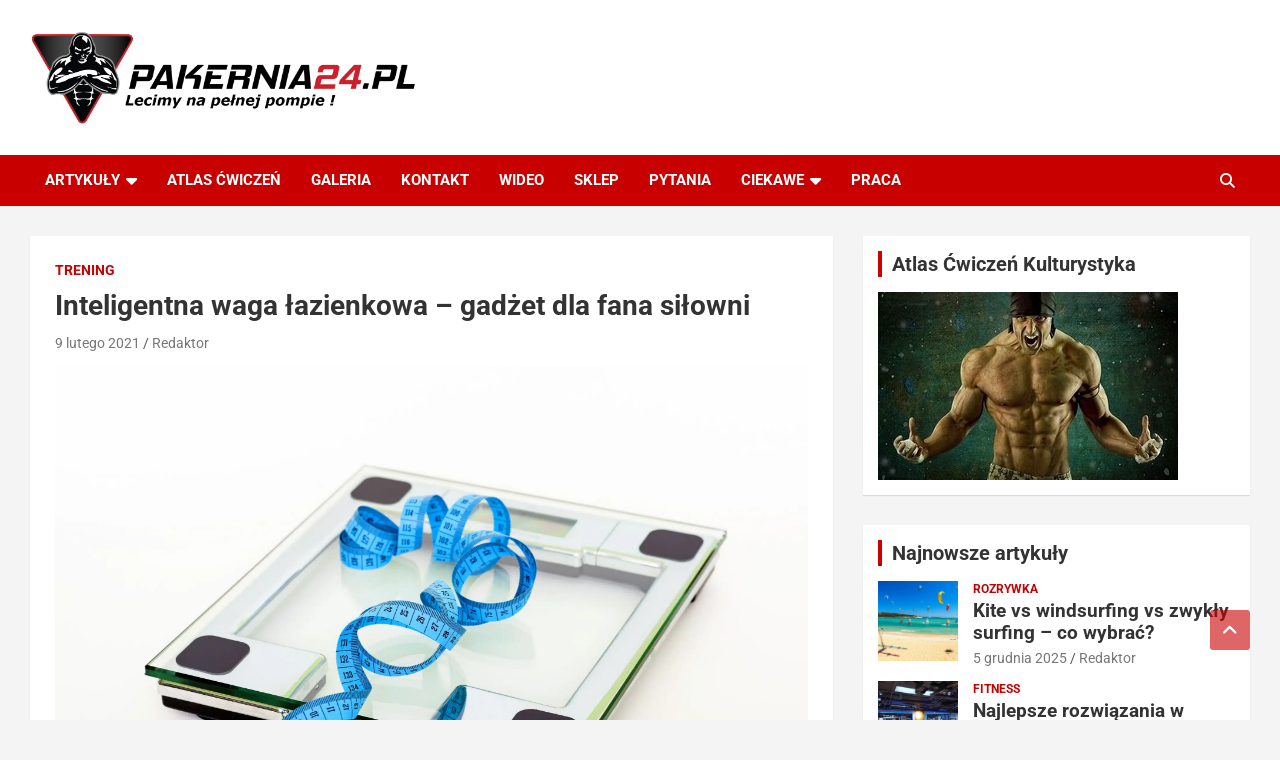

--- FILE ---
content_type: text/html; charset=UTF-8
request_url: https://www.pakernia24.pl/waga-lazienkowa-silownia-gadzet/
body_size: 25634
content:
<!doctype html>
<html lang="pl-PL">
<head><meta charset="UTF-8"><script>if(navigator.userAgent.match(/MSIE|Internet Explorer/i)||navigator.userAgent.match(/Trident\/7\..*?rv:11/i)){var href=document.location.href;if(!href.match(/[?&]nowprocket/)){if(href.indexOf("?")==-1){if(href.indexOf("#")==-1){document.location.href=href+"?nowprocket=1"}else{document.location.href=href.replace("#","?nowprocket=1#")}}else{if(href.indexOf("#")==-1){document.location.href=href+"&nowprocket=1"}else{document.location.href=href.replace("#","&nowprocket=1#")}}}}</script><script>(()=>{class RocketLazyLoadScripts{constructor(){this.v="2.0.4",this.userEvents=["keydown","keyup","mousedown","mouseup","mousemove","mouseover","mouseout","touchmove","touchstart","touchend","touchcancel","wheel","click","dblclick","input"],this.attributeEvents=["onblur","onclick","oncontextmenu","ondblclick","onfocus","onmousedown","onmouseenter","onmouseleave","onmousemove","onmouseout","onmouseover","onmouseup","onmousewheel","onscroll","onsubmit"]}async t(){this.i(),this.o(),/iP(ad|hone)/.test(navigator.userAgent)&&this.h(),this.u(),this.l(this),this.m(),this.k(this),this.p(this),this._(),await Promise.all([this.R(),this.L()]),this.lastBreath=Date.now(),this.S(this),this.P(),this.D(),this.O(),this.M(),await this.C(this.delayedScripts.normal),await this.C(this.delayedScripts.defer),await this.C(this.delayedScripts.async),await this.T(),await this.F(),await this.j(),await this.A(),window.dispatchEvent(new Event("rocket-allScriptsLoaded")),this.everythingLoaded=!0,this.lastTouchEnd&&await new Promise(t=>setTimeout(t,500-Date.now()+this.lastTouchEnd)),this.I(),this.H(),this.U(),this.W()}i(){this.CSPIssue=sessionStorage.getItem("rocketCSPIssue"),document.addEventListener("securitypolicyviolation",t=>{this.CSPIssue||"script-src-elem"!==t.violatedDirective||"data"!==t.blockedURI||(this.CSPIssue=!0,sessionStorage.setItem("rocketCSPIssue",!0))},{isRocket:!0})}o(){window.addEventListener("pageshow",t=>{this.persisted=t.persisted,this.realWindowLoadedFired=!0},{isRocket:!0}),window.addEventListener("pagehide",()=>{this.onFirstUserAction=null},{isRocket:!0})}h(){let t;function e(e){t=e}window.addEventListener("touchstart",e,{isRocket:!0}),window.addEventListener("touchend",function i(o){o.changedTouches[0]&&t.changedTouches[0]&&Math.abs(o.changedTouches[0].pageX-t.changedTouches[0].pageX)<10&&Math.abs(o.changedTouches[0].pageY-t.changedTouches[0].pageY)<10&&o.timeStamp-t.timeStamp<200&&(window.removeEventListener("touchstart",e,{isRocket:!0}),window.removeEventListener("touchend",i,{isRocket:!0}),"INPUT"===o.target.tagName&&"text"===o.target.type||(o.target.dispatchEvent(new TouchEvent("touchend",{target:o.target,bubbles:!0})),o.target.dispatchEvent(new MouseEvent("mouseover",{target:o.target,bubbles:!0})),o.target.dispatchEvent(new PointerEvent("click",{target:o.target,bubbles:!0,cancelable:!0,detail:1,clientX:o.changedTouches[0].clientX,clientY:o.changedTouches[0].clientY})),event.preventDefault()))},{isRocket:!0})}q(t){this.userActionTriggered||("mousemove"!==t.type||this.firstMousemoveIgnored?"keyup"===t.type||"mouseover"===t.type||"mouseout"===t.type||(this.userActionTriggered=!0,this.onFirstUserAction&&this.onFirstUserAction()):this.firstMousemoveIgnored=!0),"click"===t.type&&t.preventDefault(),t.stopPropagation(),t.stopImmediatePropagation(),"touchstart"===this.lastEvent&&"touchend"===t.type&&(this.lastTouchEnd=Date.now()),"click"===t.type&&(this.lastTouchEnd=0),this.lastEvent=t.type,t.composedPath&&t.composedPath()[0].getRootNode()instanceof ShadowRoot&&(t.rocketTarget=t.composedPath()[0]),this.savedUserEvents.push(t)}u(){this.savedUserEvents=[],this.userEventHandler=this.q.bind(this),this.userEvents.forEach(t=>window.addEventListener(t,this.userEventHandler,{passive:!1,isRocket:!0})),document.addEventListener("visibilitychange",this.userEventHandler,{isRocket:!0})}U(){this.userEvents.forEach(t=>window.removeEventListener(t,this.userEventHandler,{passive:!1,isRocket:!0})),document.removeEventListener("visibilitychange",this.userEventHandler,{isRocket:!0}),this.savedUserEvents.forEach(t=>{(t.rocketTarget||t.target).dispatchEvent(new window[t.constructor.name](t.type,t))})}m(){const t="return false",e=Array.from(this.attributeEvents,t=>"data-rocket-"+t),i="["+this.attributeEvents.join("],[")+"]",o="[data-rocket-"+this.attributeEvents.join("],[data-rocket-")+"]",s=(e,i,o)=>{o&&o!==t&&(e.setAttribute("data-rocket-"+i,o),e["rocket"+i]=new Function("event",o),e.setAttribute(i,t))};new MutationObserver(t=>{for(const n of t)"attributes"===n.type&&(n.attributeName.startsWith("data-rocket-")||this.everythingLoaded?n.attributeName.startsWith("data-rocket-")&&this.everythingLoaded&&this.N(n.target,n.attributeName.substring(12)):s(n.target,n.attributeName,n.target.getAttribute(n.attributeName))),"childList"===n.type&&n.addedNodes.forEach(t=>{if(t.nodeType===Node.ELEMENT_NODE)if(this.everythingLoaded)for(const i of[t,...t.querySelectorAll(o)])for(const t of i.getAttributeNames())e.includes(t)&&this.N(i,t.substring(12));else for(const e of[t,...t.querySelectorAll(i)])for(const t of e.getAttributeNames())this.attributeEvents.includes(t)&&s(e,t,e.getAttribute(t))})}).observe(document,{subtree:!0,childList:!0,attributeFilter:[...this.attributeEvents,...e]})}I(){this.attributeEvents.forEach(t=>{document.querySelectorAll("[data-rocket-"+t+"]").forEach(e=>{this.N(e,t)})})}N(t,e){const i=t.getAttribute("data-rocket-"+e);i&&(t.setAttribute(e,i),t.removeAttribute("data-rocket-"+e))}k(t){Object.defineProperty(HTMLElement.prototype,"onclick",{get(){return this.rocketonclick||null},set(e){this.rocketonclick=e,this.setAttribute(t.everythingLoaded?"onclick":"data-rocket-onclick","this.rocketonclick(event)")}})}S(t){function e(e,i){let o=e[i];e[i]=null,Object.defineProperty(e,i,{get:()=>o,set(s){t.everythingLoaded?o=s:e["rocket"+i]=o=s}})}e(document,"onreadystatechange"),e(window,"onload"),e(window,"onpageshow");try{Object.defineProperty(document,"readyState",{get:()=>t.rocketReadyState,set(e){t.rocketReadyState=e},configurable:!0}),document.readyState="loading"}catch(t){console.log("WPRocket DJE readyState conflict, bypassing")}}l(t){this.originalAddEventListener=EventTarget.prototype.addEventListener,this.originalRemoveEventListener=EventTarget.prototype.removeEventListener,this.savedEventListeners=[],EventTarget.prototype.addEventListener=function(e,i,o){o&&o.isRocket||!t.B(e,this)&&!t.userEvents.includes(e)||t.B(e,this)&&!t.userActionTriggered||e.startsWith("rocket-")||t.everythingLoaded?t.originalAddEventListener.call(this,e,i,o):(t.savedEventListeners.push({target:this,remove:!1,type:e,func:i,options:o}),"mouseenter"!==e&&"mouseleave"!==e||t.originalAddEventListener.call(this,e,t.savedUserEvents.push,o))},EventTarget.prototype.removeEventListener=function(e,i,o){o&&o.isRocket||!t.B(e,this)&&!t.userEvents.includes(e)||t.B(e,this)&&!t.userActionTriggered||e.startsWith("rocket-")||t.everythingLoaded?t.originalRemoveEventListener.call(this,e,i,o):t.savedEventListeners.push({target:this,remove:!0,type:e,func:i,options:o})}}J(t,e){this.savedEventListeners=this.savedEventListeners.filter(i=>{let o=i.type,s=i.target||window;return e!==o||t!==s||(this.B(o,s)&&(i.type="rocket-"+o),this.$(i),!1)})}H(){EventTarget.prototype.addEventListener=this.originalAddEventListener,EventTarget.prototype.removeEventListener=this.originalRemoveEventListener,this.savedEventListeners.forEach(t=>this.$(t))}$(t){t.remove?this.originalRemoveEventListener.call(t.target,t.type,t.func,t.options):this.originalAddEventListener.call(t.target,t.type,t.func,t.options)}p(t){let e;function i(e){return t.everythingLoaded?e:e.split(" ").map(t=>"load"===t||t.startsWith("load.")?"rocket-jquery-load":t).join(" ")}function o(o){function s(e){const s=o.fn[e];o.fn[e]=o.fn.init.prototype[e]=function(){return this[0]===window&&t.userActionTriggered&&("string"==typeof arguments[0]||arguments[0]instanceof String?arguments[0]=i(arguments[0]):"object"==typeof arguments[0]&&Object.keys(arguments[0]).forEach(t=>{const e=arguments[0][t];delete arguments[0][t],arguments[0][i(t)]=e})),s.apply(this,arguments),this}}if(o&&o.fn&&!t.allJQueries.includes(o)){const e={DOMContentLoaded:[],"rocket-DOMContentLoaded":[]};for(const t in e)document.addEventListener(t,()=>{e[t].forEach(t=>t())},{isRocket:!0});o.fn.ready=o.fn.init.prototype.ready=function(i){function s(){parseInt(o.fn.jquery)>2?setTimeout(()=>i.bind(document)(o)):i.bind(document)(o)}return"function"==typeof i&&(t.realDomReadyFired?!t.userActionTriggered||t.fauxDomReadyFired?s():e["rocket-DOMContentLoaded"].push(s):e.DOMContentLoaded.push(s)),o([])},s("on"),s("one"),s("off"),t.allJQueries.push(o)}e=o}t.allJQueries=[],o(window.jQuery),Object.defineProperty(window,"jQuery",{get:()=>e,set(t){o(t)}})}P(){const t=new Map;document.write=document.writeln=function(e){const i=document.currentScript,o=document.createRange(),s=i.parentElement;let n=t.get(i);void 0===n&&(n=i.nextSibling,t.set(i,n));const c=document.createDocumentFragment();o.setStart(c,0),c.appendChild(o.createContextualFragment(e)),s.insertBefore(c,n)}}async R(){return new Promise(t=>{this.userActionTriggered?t():this.onFirstUserAction=t})}async L(){return new Promise(t=>{document.addEventListener("DOMContentLoaded",()=>{this.realDomReadyFired=!0,t()},{isRocket:!0})})}async j(){return this.realWindowLoadedFired?Promise.resolve():new Promise(t=>{window.addEventListener("load",t,{isRocket:!0})})}M(){this.pendingScripts=[];this.scriptsMutationObserver=new MutationObserver(t=>{for(const e of t)e.addedNodes.forEach(t=>{"SCRIPT"!==t.tagName||t.noModule||t.isWPRocket||this.pendingScripts.push({script:t,promise:new Promise(e=>{const i=()=>{const i=this.pendingScripts.findIndex(e=>e.script===t);i>=0&&this.pendingScripts.splice(i,1),e()};t.addEventListener("load",i,{isRocket:!0}),t.addEventListener("error",i,{isRocket:!0}),setTimeout(i,1e3)})})})}),this.scriptsMutationObserver.observe(document,{childList:!0,subtree:!0})}async F(){await this.X(),this.pendingScripts.length?(await this.pendingScripts[0].promise,await this.F()):this.scriptsMutationObserver.disconnect()}D(){this.delayedScripts={normal:[],async:[],defer:[]},document.querySelectorAll("script[type$=rocketlazyloadscript]").forEach(t=>{t.hasAttribute("data-rocket-src")?t.hasAttribute("async")&&!1!==t.async?this.delayedScripts.async.push(t):t.hasAttribute("defer")&&!1!==t.defer||"module"===t.getAttribute("data-rocket-type")?this.delayedScripts.defer.push(t):this.delayedScripts.normal.push(t):this.delayedScripts.normal.push(t)})}async _(){await this.L();let t=[];document.querySelectorAll("script[type$=rocketlazyloadscript][data-rocket-src]").forEach(e=>{let i=e.getAttribute("data-rocket-src");if(i&&!i.startsWith("data:")){i.startsWith("//")&&(i=location.protocol+i);try{const o=new URL(i).origin;o!==location.origin&&t.push({src:o,crossOrigin:e.crossOrigin||"module"===e.getAttribute("data-rocket-type")})}catch(t){}}}),t=[...new Map(t.map(t=>[JSON.stringify(t),t])).values()],this.Y(t,"preconnect")}async G(t){if(await this.K(),!0!==t.noModule||!("noModule"in HTMLScriptElement.prototype))return new Promise(e=>{let i;function o(){(i||t).setAttribute("data-rocket-status","executed"),e()}try{if(navigator.userAgent.includes("Firefox/")||""===navigator.vendor||this.CSPIssue)i=document.createElement("script"),[...t.attributes].forEach(t=>{let e=t.nodeName;"type"!==e&&("data-rocket-type"===e&&(e="type"),"data-rocket-src"===e&&(e="src"),i.setAttribute(e,t.nodeValue))}),t.text&&(i.text=t.text),t.nonce&&(i.nonce=t.nonce),i.hasAttribute("src")?(i.addEventListener("load",o,{isRocket:!0}),i.addEventListener("error",()=>{i.setAttribute("data-rocket-status","failed-network"),e()},{isRocket:!0}),setTimeout(()=>{i.isConnected||e()},1)):(i.text=t.text,o()),i.isWPRocket=!0,t.parentNode.replaceChild(i,t);else{const i=t.getAttribute("data-rocket-type"),s=t.getAttribute("data-rocket-src");i?(t.type=i,t.removeAttribute("data-rocket-type")):t.removeAttribute("type"),t.addEventListener("load",o,{isRocket:!0}),t.addEventListener("error",i=>{this.CSPIssue&&i.target.src.startsWith("data:")?(console.log("WPRocket: CSP fallback activated"),t.removeAttribute("src"),this.G(t).then(e)):(t.setAttribute("data-rocket-status","failed-network"),e())},{isRocket:!0}),s?(t.fetchPriority="high",t.removeAttribute("data-rocket-src"),t.src=s):t.src="data:text/javascript;base64,"+window.btoa(unescape(encodeURIComponent(t.text)))}}catch(i){t.setAttribute("data-rocket-status","failed-transform"),e()}});t.setAttribute("data-rocket-status","skipped")}async C(t){const e=t.shift();return e?(e.isConnected&&await this.G(e),this.C(t)):Promise.resolve()}O(){this.Y([...this.delayedScripts.normal,...this.delayedScripts.defer,...this.delayedScripts.async],"preload")}Y(t,e){this.trash=this.trash||[];let i=!0;var o=document.createDocumentFragment();t.forEach(t=>{const s=t.getAttribute&&t.getAttribute("data-rocket-src")||t.src;if(s&&!s.startsWith("data:")){const n=document.createElement("link");n.href=s,n.rel=e,"preconnect"!==e&&(n.as="script",n.fetchPriority=i?"high":"low"),t.getAttribute&&"module"===t.getAttribute("data-rocket-type")&&(n.crossOrigin=!0),t.crossOrigin&&(n.crossOrigin=t.crossOrigin),t.integrity&&(n.integrity=t.integrity),t.nonce&&(n.nonce=t.nonce),o.appendChild(n),this.trash.push(n),i=!1}}),document.head.appendChild(o)}W(){this.trash.forEach(t=>t.remove())}async T(){try{document.readyState="interactive"}catch(t){}this.fauxDomReadyFired=!0;try{await this.K(),this.J(document,"readystatechange"),document.dispatchEvent(new Event("rocket-readystatechange")),await this.K(),document.rocketonreadystatechange&&document.rocketonreadystatechange(),await this.K(),this.J(document,"DOMContentLoaded"),document.dispatchEvent(new Event("rocket-DOMContentLoaded")),await this.K(),this.J(window,"DOMContentLoaded"),window.dispatchEvent(new Event("rocket-DOMContentLoaded"))}catch(t){console.error(t)}}async A(){try{document.readyState="complete"}catch(t){}try{await this.K(),this.J(document,"readystatechange"),document.dispatchEvent(new Event("rocket-readystatechange")),await this.K(),document.rocketonreadystatechange&&document.rocketonreadystatechange(),await this.K(),this.J(window,"load"),window.dispatchEvent(new Event("rocket-load")),await this.K(),window.rocketonload&&window.rocketonload(),await this.K(),this.allJQueries.forEach(t=>t(window).trigger("rocket-jquery-load")),await this.K(),this.J(window,"pageshow");const t=new Event("rocket-pageshow");t.persisted=this.persisted,window.dispatchEvent(t),await this.K(),window.rocketonpageshow&&window.rocketonpageshow({persisted:this.persisted})}catch(t){console.error(t)}}async K(){Date.now()-this.lastBreath>45&&(await this.X(),this.lastBreath=Date.now())}async X(){return document.hidden?new Promise(t=>setTimeout(t)):new Promise(t=>requestAnimationFrame(t))}B(t,e){return e===document&&"readystatechange"===t||(e===document&&"DOMContentLoaded"===t||(e===window&&"DOMContentLoaded"===t||(e===window&&"load"===t||e===window&&"pageshow"===t)))}static run(){(new RocketLazyLoadScripts).t()}}RocketLazyLoadScripts.run()})();</script>
	
	<meta name="viewport" content="width=device-width, initial-scale=1, shrink-to-fit=no">
	<link rel="profile" href="https://gmpg.org/xfn/11">

	<meta name='robots' content='index, follow, max-image-preview:large, max-snippet:-1, max-video-preview:-1' />

	<!-- This site is optimized with the Yoast SEO plugin v26.7 - https://yoast.com/wordpress/plugins/seo/ -->
	<title>Inteligentna waga łazienkowa - gadżet dla fana siłowni - P24</title>
<link data-rocket-preload as="style" data-wpr-hosted-gf-parameters="family=Roboto%3A100%2C300%2C300i%2C400%2C400i%2C500%2C500i%2C700%2C700i&display=swap" href="https://www.pakernia24.pl/wp-content/cache/fonts/1/google-fonts/css/a/1/6/5839142700436f4dd746aa7683a28.css" rel="preload">
<link data-wpr-hosted-gf-parameters="family=Roboto%3A100%2C300%2C300i%2C400%2C400i%2C500%2C500i%2C700%2C700i&display=swap" href="https://www.pakernia24.pl/wp-content/cache/fonts/1/google-fonts/css/a/1/6/5839142700436f4dd746aa7683a28.css" media="print" onload="this.media=&#039;all&#039;" rel="stylesheet">
<noscript data-wpr-hosted-gf-parameters=""><link rel="stylesheet" href="https://fonts.googleapis.com/css?family=Roboto%3A100%2C300%2C300i%2C400%2C400i%2C500%2C500i%2C700%2C700i&#038;display=swap"></noscript>
	<link rel="canonical" href="https://www.pakernia24.pl/waga-lazienkowa-silownia-gadzet/" />
	<meta property="og:locale" content="pl_PL" />
	<meta property="og:type" content="article" />
	<meta property="og:title" content="Inteligentna waga łazienkowa - gadżet dla fana siłowni - P24" />
	<meta property="og:description" content="W ciągu ostatnich lat rosnącą popularnością cieszy się zdrowy tryb życia i bycie fit. Spowodowane jest to wieloma czynnikami, takimi jak siedzący tryb życia, otyłość czy chęć zadbania o własne&hellip;" />
	<meta property="og:url" content="https://www.pakernia24.pl/waga-lazienkowa-silownia-gadzet/" />
	<meta property="og:site_name" content="P24" />
	<meta property="article:publisher" content="https://www.facebook.com/pakernia24" />
	<meta property="article:published_time" content="2021-02-09T19:14:23+00:00" />
	<meta property="article:modified_time" content="2021-02-09T19:14:25+00:00" />
	<meta property="og:image" content="https://www.pakernia24.pl/wp-content/uploads/2021/02/inteligentna-waga.jpg" />
	<meta property="og:image:width" content="2560" />
	<meta property="og:image:height" content="1703" />
	<meta property="og:image:type" content="image/jpeg" />
	<meta name="author" content="Redaktor" />
	<meta name="twitter:card" content="summary_large_image" />
	<meta name="twitter:creator" content="@Pakernia24pl" />
	<meta name="twitter:site" content="@Pakernia24pl" />
	<meta name="twitter:label1" content="Napisane przez" />
	<meta name="twitter:data1" content="Redaktor" />
	<meta name="twitter:label2" content="Szacowany czas czytania" />
	<meta name="twitter:data2" content="2 minuty" />
	<script type="application/ld+json" class="yoast-schema-graph">{"@context":"https://schema.org","@graph":[{"@type":"Article","@id":"https://www.pakernia24.pl/waga-lazienkowa-silownia-gadzet/#article","isPartOf":{"@id":"https://www.pakernia24.pl/waga-lazienkowa-silownia-gadzet/"},"author":{"name":"Redaktor","@id":"https://www.pakernia24.pl/#/schema/person/7f428bf6deed6e95d3a2ed6d510b4663"},"headline":"Inteligentna waga łazienkowa &#8211; gadżet dla fana siłowni","datePublished":"2021-02-09T19:14:23+00:00","dateModified":"2021-02-09T19:14:25+00:00","mainEntityOfPage":{"@id":"https://www.pakernia24.pl/waga-lazienkowa-silownia-gadzet/"},"wordCount":505,"commentCount":0,"publisher":{"@id":"https://www.pakernia24.pl/#organization"},"image":{"@id":"https://www.pakernia24.pl/waga-lazienkowa-silownia-gadzet/#primaryimage"},"thumbnailUrl":"https://www.pakernia24.pl/wp-content/uploads/2021/02/inteligentna-waga.jpg","articleSection":["Trening"],"inLanguage":"pl-PL","potentialAction":[{"@type":"CommentAction","name":"Comment","target":["https://www.pakernia24.pl/waga-lazienkowa-silownia-gadzet/#respond"]}]},{"@type":"WebPage","@id":"https://www.pakernia24.pl/waga-lazienkowa-silownia-gadzet/","url":"https://www.pakernia24.pl/waga-lazienkowa-silownia-gadzet/","name":"Inteligentna waga łazienkowa - gadżet dla fana siłowni - P24","isPartOf":{"@id":"https://www.pakernia24.pl/#website"},"primaryImageOfPage":{"@id":"https://www.pakernia24.pl/waga-lazienkowa-silownia-gadzet/#primaryimage"},"image":{"@id":"https://www.pakernia24.pl/waga-lazienkowa-silownia-gadzet/#primaryimage"},"thumbnailUrl":"https://www.pakernia24.pl/wp-content/uploads/2021/02/inteligentna-waga.jpg","datePublished":"2021-02-09T19:14:23+00:00","dateModified":"2021-02-09T19:14:25+00:00","breadcrumb":{"@id":"https://www.pakernia24.pl/waga-lazienkowa-silownia-gadzet/#breadcrumb"},"inLanguage":"pl-PL","potentialAction":[{"@type":"ReadAction","target":["https://www.pakernia24.pl/waga-lazienkowa-silownia-gadzet/"]}]},{"@type":"ImageObject","inLanguage":"pl-PL","@id":"https://www.pakernia24.pl/waga-lazienkowa-silownia-gadzet/#primaryimage","url":"https://www.pakernia24.pl/wp-content/uploads/2021/02/inteligentna-waga.jpg","contentUrl":"https://www.pakernia24.pl/wp-content/uploads/2021/02/inteligentna-waga.jpg","width":2560,"height":1703,"caption":"waga łazienkowa"},{"@type":"BreadcrumbList","@id":"https://www.pakernia24.pl/waga-lazienkowa-silownia-gadzet/#breadcrumb","itemListElement":[{"@type":"ListItem","position":1,"name":"Strona główna","item":"https://www.pakernia24.pl/"},{"@type":"ListItem","position":2,"name":"Inteligentna waga łazienkowa &#8211; gadżet dla fana siłowni"}]},{"@type":"WebSite","@id":"https://www.pakernia24.pl/#website","url":"https://www.pakernia24.pl/","name":"P24","description":"","publisher":{"@id":"https://www.pakernia24.pl/#organization"},"potentialAction":[{"@type":"SearchAction","target":{"@type":"EntryPoint","urlTemplate":"https://www.pakernia24.pl/?s={search_term_string}"},"query-input":{"@type":"PropertyValueSpecification","valueRequired":true,"valueName":"search_term_string"}}],"inLanguage":"pl-PL"},{"@type":"Organization","@id":"https://www.pakernia24.pl/#organization","name":"P24","url":"https://www.pakernia24.pl/","logo":{"@type":"ImageObject","inLanguage":"pl-PL","@id":"https://www.pakernia24.pl/#/schema/logo/image/","url":"https://www.pakernia24.pl/wp-content/uploads/2020/04/cropped-logopakernia243.png","contentUrl":"https://www.pakernia24.pl/wp-content/uploads/2020/04/cropped-logopakernia243.png","width":2560,"height":627,"caption":"P24"},"image":{"@id":"https://www.pakernia24.pl/#/schema/logo/image/"},"sameAs":["https://www.facebook.com/pakernia24","https://x.com/Pakernia24pl"]},{"@type":"Person","@id":"https://www.pakernia24.pl/#/schema/person/7f428bf6deed6e95d3a2ed6d510b4663","name":"Redaktor","image":{"@type":"ImageObject","inLanguage":"pl-PL","@id":"https://www.pakernia24.pl/#/schema/person/image/","url":"https://secure.gravatar.com/avatar/cca2a6d2d002d6ef9e27b6a8cb92fb22f23d8707dfbb5598f3dc17b9d31e96f1?s=96&d=mm&r=g","contentUrl":"https://secure.gravatar.com/avatar/cca2a6d2d002d6ef9e27b6a8cb92fb22f23d8707dfbb5598f3dc17b9d31e96f1?s=96&d=mm&r=g","caption":"Redaktor"},"url":"https://www.pakernia24.pl/author/administrator/"}]}</script>
	<!-- / Yoast SEO plugin. -->


<link rel='dns-prefetch' href='//fonts.googleapis.com' />
<link href='https://fonts.gstatic.com' crossorigin rel='preconnect' />
<link rel="alternate" type="application/rss+xml" title="P24 &raquo; Kanał z wpisami" href="https://www.pakernia24.pl/feed/" />
<link rel="alternate" type="application/rss+xml" title="P24 &raquo; Kanał z komentarzami" href="https://www.pakernia24.pl/comments/feed/" />
<link rel="alternate" type="application/rss+xml" title="P24 &raquo; Inteligentna waga łazienkowa &#8211; gadżet dla fana siłowni Kanał z komentarzami" href="https://www.pakernia24.pl/waga-lazienkowa-silownia-gadzet/feed/" />
<link rel="alternate" title="oEmbed (JSON)" type="application/json+oembed" href="https://www.pakernia24.pl/wp-json/oembed/1.0/embed?url=https%3A%2F%2Fwww.pakernia24.pl%2Fwaga-lazienkowa-silownia-gadzet%2F" />
<link rel="alternate" title="oEmbed (XML)" type="text/xml+oembed" href="https://www.pakernia24.pl/wp-json/oembed/1.0/embed?url=https%3A%2F%2Fwww.pakernia24.pl%2Fwaga-lazienkowa-silownia-gadzet%2F&#038;format=xml" />
<style id='wp-img-auto-sizes-contain-inline-css' type='text/css'>
img:is([sizes=auto i],[sizes^="auto," i]){contain-intrinsic-size:3000px 1500px}
/*# sourceURL=wp-img-auto-sizes-contain-inline-css */
</style>
<style id='wp-emoji-styles-inline-css' type='text/css'>

	img.wp-smiley, img.emoji {
		display: inline !important;
		border: none !important;
		box-shadow: none !important;
		height: 1em !important;
		width: 1em !important;
		margin: 0 0.07em !important;
		vertical-align: -0.1em !important;
		background: none !important;
		padding: 0 !important;
	}
/*# sourceURL=wp-emoji-styles-inline-css */
</style>
<style id='wp-block-library-inline-css' type='text/css'>
:root{--wp-block-synced-color:#7a00df;--wp-block-synced-color--rgb:122,0,223;--wp-bound-block-color:var(--wp-block-synced-color);--wp-editor-canvas-background:#ddd;--wp-admin-theme-color:#007cba;--wp-admin-theme-color--rgb:0,124,186;--wp-admin-theme-color-darker-10:#006ba1;--wp-admin-theme-color-darker-10--rgb:0,107,160.5;--wp-admin-theme-color-darker-20:#005a87;--wp-admin-theme-color-darker-20--rgb:0,90,135;--wp-admin-border-width-focus:2px}@media (min-resolution:192dpi){:root{--wp-admin-border-width-focus:1.5px}}.wp-element-button{cursor:pointer}:root .has-very-light-gray-background-color{background-color:#eee}:root .has-very-dark-gray-background-color{background-color:#313131}:root .has-very-light-gray-color{color:#eee}:root .has-very-dark-gray-color{color:#313131}:root .has-vivid-green-cyan-to-vivid-cyan-blue-gradient-background{background:linear-gradient(135deg,#00d084,#0693e3)}:root .has-purple-crush-gradient-background{background:linear-gradient(135deg,#34e2e4,#4721fb 50%,#ab1dfe)}:root .has-hazy-dawn-gradient-background{background:linear-gradient(135deg,#faaca8,#dad0ec)}:root .has-subdued-olive-gradient-background{background:linear-gradient(135deg,#fafae1,#67a671)}:root .has-atomic-cream-gradient-background{background:linear-gradient(135deg,#fdd79a,#004a59)}:root .has-nightshade-gradient-background{background:linear-gradient(135deg,#330968,#31cdcf)}:root .has-midnight-gradient-background{background:linear-gradient(135deg,#020381,#2874fc)}:root{--wp--preset--font-size--normal:16px;--wp--preset--font-size--huge:42px}.has-regular-font-size{font-size:1em}.has-larger-font-size{font-size:2.625em}.has-normal-font-size{font-size:var(--wp--preset--font-size--normal)}.has-huge-font-size{font-size:var(--wp--preset--font-size--huge)}.has-text-align-center{text-align:center}.has-text-align-left{text-align:left}.has-text-align-right{text-align:right}.has-fit-text{white-space:nowrap!important}#end-resizable-editor-section{display:none}.aligncenter{clear:both}.items-justified-left{justify-content:flex-start}.items-justified-center{justify-content:center}.items-justified-right{justify-content:flex-end}.items-justified-space-between{justify-content:space-between}.screen-reader-text{border:0;clip-path:inset(50%);height:1px;margin:-1px;overflow:hidden;padding:0;position:absolute;width:1px;word-wrap:normal!important}.screen-reader-text:focus{background-color:#ddd;clip-path:none;color:#444;display:block;font-size:1em;height:auto;left:5px;line-height:normal;padding:15px 23px 14px;text-decoration:none;top:5px;width:auto;z-index:100000}html :where(.has-border-color){border-style:solid}html :where([style*=border-top-color]){border-top-style:solid}html :where([style*=border-right-color]){border-right-style:solid}html :where([style*=border-bottom-color]){border-bottom-style:solid}html :where([style*=border-left-color]){border-left-style:solid}html :where([style*=border-width]){border-style:solid}html :where([style*=border-top-width]){border-top-style:solid}html :where([style*=border-right-width]){border-right-style:solid}html :where([style*=border-bottom-width]){border-bottom-style:solid}html :where([style*=border-left-width]){border-left-style:solid}html :where(img[class*=wp-image-]){height:auto;max-width:100%}:where(figure){margin:0 0 1em}html :where(.is-position-sticky){--wp-admin--admin-bar--position-offset:var(--wp-admin--admin-bar--height,0px)}@media screen and (max-width:600px){html :where(.is-position-sticky){--wp-admin--admin-bar--position-offset:0px}}

/*# sourceURL=wp-block-library-inline-css */
</style><style id='wp-block-image-inline-css' type='text/css'>
.wp-block-image>a,.wp-block-image>figure>a{display:inline-block}.wp-block-image img{box-sizing:border-box;height:auto;max-width:100%;vertical-align:bottom}@media not (prefers-reduced-motion){.wp-block-image img.hide{visibility:hidden}.wp-block-image img.show{animation:show-content-image .4s}}.wp-block-image[style*=border-radius] img,.wp-block-image[style*=border-radius]>a{border-radius:inherit}.wp-block-image.has-custom-border img{box-sizing:border-box}.wp-block-image.aligncenter{text-align:center}.wp-block-image.alignfull>a,.wp-block-image.alignwide>a{width:100%}.wp-block-image.alignfull img,.wp-block-image.alignwide img{height:auto;width:100%}.wp-block-image .aligncenter,.wp-block-image .alignleft,.wp-block-image .alignright,.wp-block-image.aligncenter,.wp-block-image.alignleft,.wp-block-image.alignright{display:table}.wp-block-image .aligncenter>figcaption,.wp-block-image .alignleft>figcaption,.wp-block-image .alignright>figcaption,.wp-block-image.aligncenter>figcaption,.wp-block-image.alignleft>figcaption,.wp-block-image.alignright>figcaption{caption-side:bottom;display:table-caption}.wp-block-image .alignleft{float:left;margin:.5em 1em .5em 0}.wp-block-image .alignright{float:right;margin:.5em 0 .5em 1em}.wp-block-image .aligncenter{margin-left:auto;margin-right:auto}.wp-block-image :where(figcaption){margin-bottom:1em;margin-top:.5em}.wp-block-image.is-style-circle-mask img{border-radius:9999px}@supports ((-webkit-mask-image:none) or (mask-image:none)) or (-webkit-mask-image:none){.wp-block-image.is-style-circle-mask img{border-radius:0;-webkit-mask-image:url('data:image/svg+xml;utf8,<svg viewBox="0 0 100 100" xmlns="http://www.w3.org/2000/svg"><circle cx="50" cy="50" r="50"/></svg>');mask-image:url('data:image/svg+xml;utf8,<svg viewBox="0 0 100 100" xmlns="http://www.w3.org/2000/svg"><circle cx="50" cy="50" r="50"/></svg>');mask-mode:alpha;-webkit-mask-position:center;mask-position:center;-webkit-mask-repeat:no-repeat;mask-repeat:no-repeat;-webkit-mask-size:contain;mask-size:contain}}:root :where(.wp-block-image.is-style-rounded img,.wp-block-image .is-style-rounded img){border-radius:9999px}.wp-block-image figure{margin:0}.wp-lightbox-container{display:flex;flex-direction:column;position:relative}.wp-lightbox-container img{cursor:zoom-in}.wp-lightbox-container img:hover+button{opacity:1}.wp-lightbox-container button{align-items:center;backdrop-filter:blur(16px) saturate(180%);background-color:#5a5a5a40;border:none;border-radius:4px;cursor:zoom-in;display:flex;height:20px;justify-content:center;opacity:0;padding:0;position:absolute;right:16px;text-align:center;top:16px;width:20px;z-index:100}@media not (prefers-reduced-motion){.wp-lightbox-container button{transition:opacity .2s ease}}.wp-lightbox-container button:focus-visible{outline:3px auto #5a5a5a40;outline:3px auto -webkit-focus-ring-color;outline-offset:3px}.wp-lightbox-container button:hover{cursor:pointer;opacity:1}.wp-lightbox-container button:focus{opacity:1}.wp-lightbox-container button:focus,.wp-lightbox-container button:hover,.wp-lightbox-container button:not(:hover):not(:active):not(.has-background){background-color:#5a5a5a40;border:none}.wp-lightbox-overlay{box-sizing:border-box;cursor:zoom-out;height:100vh;left:0;overflow:hidden;position:fixed;top:0;visibility:hidden;width:100%;z-index:100000}.wp-lightbox-overlay .close-button{align-items:center;cursor:pointer;display:flex;justify-content:center;min-height:40px;min-width:40px;padding:0;position:absolute;right:calc(env(safe-area-inset-right) + 16px);top:calc(env(safe-area-inset-top) + 16px);z-index:5000000}.wp-lightbox-overlay .close-button:focus,.wp-lightbox-overlay .close-button:hover,.wp-lightbox-overlay .close-button:not(:hover):not(:active):not(.has-background){background:none;border:none}.wp-lightbox-overlay .lightbox-image-container{height:var(--wp--lightbox-container-height);left:50%;overflow:hidden;position:absolute;top:50%;transform:translate(-50%,-50%);transform-origin:top left;width:var(--wp--lightbox-container-width);z-index:9999999999}.wp-lightbox-overlay .wp-block-image{align-items:center;box-sizing:border-box;display:flex;height:100%;justify-content:center;margin:0;position:relative;transform-origin:0 0;width:100%;z-index:3000000}.wp-lightbox-overlay .wp-block-image img{height:var(--wp--lightbox-image-height);min-height:var(--wp--lightbox-image-height);min-width:var(--wp--lightbox-image-width);width:var(--wp--lightbox-image-width)}.wp-lightbox-overlay .wp-block-image figcaption{display:none}.wp-lightbox-overlay button{background:none;border:none}.wp-lightbox-overlay .scrim{background-color:#fff;height:100%;opacity:.9;position:absolute;width:100%;z-index:2000000}.wp-lightbox-overlay.active{visibility:visible}@media not (prefers-reduced-motion){.wp-lightbox-overlay.active{animation:turn-on-visibility .25s both}.wp-lightbox-overlay.active img{animation:turn-on-visibility .35s both}.wp-lightbox-overlay.show-closing-animation:not(.active){animation:turn-off-visibility .35s both}.wp-lightbox-overlay.show-closing-animation:not(.active) img{animation:turn-off-visibility .25s both}.wp-lightbox-overlay.zoom.active{animation:none;opacity:1;visibility:visible}.wp-lightbox-overlay.zoom.active .lightbox-image-container{animation:lightbox-zoom-in .4s}.wp-lightbox-overlay.zoom.active .lightbox-image-container img{animation:none}.wp-lightbox-overlay.zoom.active .scrim{animation:turn-on-visibility .4s forwards}.wp-lightbox-overlay.zoom.show-closing-animation:not(.active){animation:none}.wp-lightbox-overlay.zoom.show-closing-animation:not(.active) .lightbox-image-container{animation:lightbox-zoom-out .4s}.wp-lightbox-overlay.zoom.show-closing-animation:not(.active) .lightbox-image-container img{animation:none}.wp-lightbox-overlay.zoom.show-closing-animation:not(.active) .scrim{animation:turn-off-visibility .4s forwards}}@keyframes show-content-image{0%{visibility:hidden}99%{visibility:hidden}to{visibility:visible}}@keyframes turn-on-visibility{0%{opacity:0}to{opacity:1}}@keyframes turn-off-visibility{0%{opacity:1;visibility:visible}99%{opacity:0;visibility:visible}to{opacity:0;visibility:hidden}}@keyframes lightbox-zoom-in{0%{transform:translate(calc((-100vw + var(--wp--lightbox-scrollbar-width))/2 + var(--wp--lightbox-initial-left-position)),calc(-50vh + var(--wp--lightbox-initial-top-position))) scale(var(--wp--lightbox-scale))}to{transform:translate(-50%,-50%) scale(1)}}@keyframes lightbox-zoom-out{0%{transform:translate(-50%,-50%) scale(1);visibility:visible}99%{visibility:visible}to{transform:translate(calc((-100vw + var(--wp--lightbox-scrollbar-width))/2 + var(--wp--lightbox-initial-left-position)),calc(-50vh + var(--wp--lightbox-initial-top-position))) scale(var(--wp--lightbox-scale));visibility:hidden}}
/*# sourceURL=https://www.pakernia24.pl/wp-includes/blocks/image/style.min.css */
</style>
<style id='global-styles-inline-css' type='text/css'>
:root{--wp--preset--aspect-ratio--square: 1;--wp--preset--aspect-ratio--4-3: 4/3;--wp--preset--aspect-ratio--3-4: 3/4;--wp--preset--aspect-ratio--3-2: 3/2;--wp--preset--aspect-ratio--2-3: 2/3;--wp--preset--aspect-ratio--16-9: 16/9;--wp--preset--aspect-ratio--9-16: 9/16;--wp--preset--color--black: #000000;--wp--preset--color--cyan-bluish-gray: #abb8c3;--wp--preset--color--white: #ffffff;--wp--preset--color--pale-pink: #f78da7;--wp--preset--color--vivid-red: #cf2e2e;--wp--preset--color--luminous-vivid-orange: #ff6900;--wp--preset--color--luminous-vivid-amber: #fcb900;--wp--preset--color--light-green-cyan: #7bdcb5;--wp--preset--color--vivid-green-cyan: #00d084;--wp--preset--color--pale-cyan-blue: #8ed1fc;--wp--preset--color--vivid-cyan-blue: #0693e3;--wp--preset--color--vivid-purple: #9b51e0;--wp--preset--gradient--vivid-cyan-blue-to-vivid-purple: linear-gradient(135deg,rgb(6,147,227) 0%,rgb(155,81,224) 100%);--wp--preset--gradient--light-green-cyan-to-vivid-green-cyan: linear-gradient(135deg,rgb(122,220,180) 0%,rgb(0,208,130) 100%);--wp--preset--gradient--luminous-vivid-amber-to-luminous-vivid-orange: linear-gradient(135deg,rgb(252,185,0) 0%,rgb(255,105,0) 100%);--wp--preset--gradient--luminous-vivid-orange-to-vivid-red: linear-gradient(135deg,rgb(255,105,0) 0%,rgb(207,46,46) 100%);--wp--preset--gradient--very-light-gray-to-cyan-bluish-gray: linear-gradient(135deg,rgb(238,238,238) 0%,rgb(169,184,195) 100%);--wp--preset--gradient--cool-to-warm-spectrum: linear-gradient(135deg,rgb(74,234,220) 0%,rgb(151,120,209) 20%,rgb(207,42,186) 40%,rgb(238,44,130) 60%,rgb(251,105,98) 80%,rgb(254,248,76) 100%);--wp--preset--gradient--blush-light-purple: linear-gradient(135deg,rgb(255,206,236) 0%,rgb(152,150,240) 100%);--wp--preset--gradient--blush-bordeaux: linear-gradient(135deg,rgb(254,205,165) 0%,rgb(254,45,45) 50%,rgb(107,0,62) 100%);--wp--preset--gradient--luminous-dusk: linear-gradient(135deg,rgb(255,203,112) 0%,rgb(199,81,192) 50%,rgb(65,88,208) 100%);--wp--preset--gradient--pale-ocean: linear-gradient(135deg,rgb(255,245,203) 0%,rgb(182,227,212) 50%,rgb(51,167,181) 100%);--wp--preset--gradient--electric-grass: linear-gradient(135deg,rgb(202,248,128) 0%,rgb(113,206,126) 100%);--wp--preset--gradient--midnight: linear-gradient(135deg,rgb(2,3,129) 0%,rgb(40,116,252) 100%);--wp--preset--font-size--small: 13px;--wp--preset--font-size--medium: 20px;--wp--preset--font-size--large: 36px;--wp--preset--font-size--x-large: 42px;--wp--preset--spacing--20: 0.44rem;--wp--preset--spacing--30: 0.67rem;--wp--preset--spacing--40: 1rem;--wp--preset--spacing--50: 1.5rem;--wp--preset--spacing--60: 2.25rem;--wp--preset--spacing--70: 3.38rem;--wp--preset--spacing--80: 5.06rem;--wp--preset--shadow--natural: 6px 6px 9px rgba(0, 0, 0, 0.2);--wp--preset--shadow--deep: 12px 12px 50px rgba(0, 0, 0, 0.4);--wp--preset--shadow--sharp: 6px 6px 0px rgba(0, 0, 0, 0.2);--wp--preset--shadow--outlined: 6px 6px 0px -3px rgb(255, 255, 255), 6px 6px rgb(0, 0, 0);--wp--preset--shadow--crisp: 6px 6px 0px rgb(0, 0, 0);}:where(.is-layout-flex){gap: 0.5em;}:where(.is-layout-grid){gap: 0.5em;}body .is-layout-flex{display: flex;}.is-layout-flex{flex-wrap: wrap;align-items: center;}.is-layout-flex > :is(*, div){margin: 0;}body .is-layout-grid{display: grid;}.is-layout-grid > :is(*, div){margin: 0;}:where(.wp-block-columns.is-layout-flex){gap: 2em;}:where(.wp-block-columns.is-layout-grid){gap: 2em;}:where(.wp-block-post-template.is-layout-flex){gap: 1.25em;}:where(.wp-block-post-template.is-layout-grid){gap: 1.25em;}.has-black-color{color: var(--wp--preset--color--black) !important;}.has-cyan-bluish-gray-color{color: var(--wp--preset--color--cyan-bluish-gray) !important;}.has-white-color{color: var(--wp--preset--color--white) !important;}.has-pale-pink-color{color: var(--wp--preset--color--pale-pink) !important;}.has-vivid-red-color{color: var(--wp--preset--color--vivid-red) !important;}.has-luminous-vivid-orange-color{color: var(--wp--preset--color--luminous-vivid-orange) !important;}.has-luminous-vivid-amber-color{color: var(--wp--preset--color--luminous-vivid-amber) !important;}.has-light-green-cyan-color{color: var(--wp--preset--color--light-green-cyan) !important;}.has-vivid-green-cyan-color{color: var(--wp--preset--color--vivid-green-cyan) !important;}.has-pale-cyan-blue-color{color: var(--wp--preset--color--pale-cyan-blue) !important;}.has-vivid-cyan-blue-color{color: var(--wp--preset--color--vivid-cyan-blue) !important;}.has-vivid-purple-color{color: var(--wp--preset--color--vivid-purple) !important;}.has-black-background-color{background-color: var(--wp--preset--color--black) !important;}.has-cyan-bluish-gray-background-color{background-color: var(--wp--preset--color--cyan-bluish-gray) !important;}.has-white-background-color{background-color: var(--wp--preset--color--white) !important;}.has-pale-pink-background-color{background-color: var(--wp--preset--color--pale-pink) !important;}.has-vivid-red-background-color{background-color: var(--wp--preset--color--vivid-red) !important;}.has-luminous-vivid-orange-background-color{background-color: var(--wp--preset--color--luminous-vivid-orange) !important;}.has-luminous-vivid-amber-background-color{background-color: var(--wp--preset--color--luminous-vivid-amber) !important;}.has-light-green-cyan-background-color{background-color: var(--wp--preset--color--light-green-cyan) !important;}.has-vivid-green-cyan-background-color{background-color: var(--wp--preset--color--vivid-green-cyan) !important;}.has-pale-cyan-blue-background-color{background-color: var(--wp--preset--color--pale-cyan-blue) !important;}.has-vivid-cyan-blue-background-color{background-color: var(--wp--preset--color--vivid-cyan-blue) !important;}.has-vivid-purple-background-color{background-color: var(--wp--preset--color--vivid-purple) !important;}.has-black-border-color{border-color: var(--wp--preset--color--black) !important;}.has-cyan-bluish-gray-border-color{border-color: var(--wp--preset--color--cyan-bluish-gray) !important;}.has-white-border-color{border-color: var(--wp--preset--color--white) !important;}.has-pale-pink-border-color{border-color: var(--wp--preset--color--pale-pink) !important;}.has-vivid-red-border-color{border-color: var(--wp--preset--color--vivid-red) !important;}.has-luminous-vivid-orange-border-color{border-color: var(--wp--preset--color--luminous-vivid-orange) !important;}.has-luminous-vivid-amber-border-color{border-color: var(--wp--preset--color--luminous-vivid-amber) !important;}.has-light-green-cyan-border-color{border-color: var(--wp--preset--color--light-green-cyan) !important;}.has-vivid-green-cyan-border-color{border-color: var(--wp--preset--color--vivid-green-cyan) !important;}.has-pale-cyan-blue-border-color{border-color: var(--wp--preset--color--pale-cyan-blue) !important;}.has-vivid-cyan-blue-border-color{border-color: var(--wp--preset--color--vivid-cyan-blue) !important;}.has-vivid-purple-border-color{border-color: var(--wp--preset--color--vivid-purple) !important;}.has-vivid-cyan-blue-to-vivid-purple-gradient-background{background: var(--wp--preset--gradient--vivid-cyan-blue-to-vivid-purple) !important;}.has-light-green-cyan-to-vivid-green-cyan-gradient-background{background: var(--wp--preset--gradient--light-green-cyan-to-vivid-green-cyan) !important;}.has-luminous-vivid-amber-to-luminous-vivid-orange-gradient-background{background: var(--wp--preset--gradient--luminous-vivid-amber-to-luminous-vivid-orange) !important;}.has-luminous-vivid-orange-to-vivid-red-gradient-background{background: var(--wp--preset--gradient--luminous-vivid-orange-to-vivid-red) !important;}.has-very-light-gray-to-cyan-bluish-gray-gradient-background{background: var(--wp--preset--gradient--very-light-gray-to-cyan-bluish-gray) !important;}.has-cool-to-warm-spectrum-gradient-background{background: var(--wp--preset--gradient--cool-to-warm-spectrum) !important;}.has-blush-light-purple-gradient-background{background: var(--wp--preset--gradient--blush-light-purple) !important;}.has-blush-bordeaux-gradient-background{background: var(--wp--preset--gradient--blush-bordeaux) !important;}.has-luminous-dusk-gradient-background{background: var(--wp--preset--gradient--luminous-dusk) !important;}.has-pale-ocean-gradient-background{background: var(--wp--preset--gradient--pale-ocean) !important;}.has-electric-grass-gradient-background{background: var(--wp--preset--gradient--electric-grass) !important;}.has-midnight-gradient-background{background: var(--wp--preset--gradient--midnight) !important;}.has-small-font-size{font-size: var(--wp--preset--font-size--small) !important;}.has-medium-font-size{font-size: var(--wp--preset--font-size--medium) !important;}.has-large-font-size{font-size: var(--wp--preset--font-size--large) !important;}.has-x-large-font-size{font-size: var(--wp--preset--font-size--x-large) !important;}
/*# sourceURL=global-styles-inline-css */
</style>

<style id='classic-theme-styles-inline-css' type='text/css'>
/*! This file is auto-generated */
.wp-block-button__link{color:#fff;background-color:#32373c;border-radius:9999px;box-shadow:none;text-decoration:none;padding:calc(.667em + 2px) calc(1.333em + 2px);font-size:1.125em}.wp-block-file__button{background:#32373c;color:#fff;text-decoration:none}
/*# sourceURL=/wp-includes/css/classic-themes.min.css */
</style>
<link rel='stylesheet' id='kk-star-ratings-css' href='https://www.pakernia24.pl/wp-content/plugins/kk-star-ratings/src/core/public/css/kk-star-ratings.min.css?ver=5.4.10.3' type='text/css' media='all' />
<link rel='stylesheet' id='bootstrap-style-css' href='https://www.pakernia24.pl/wp-content/themes/newscard/assets/library/bootstrap/css/bootstrap.min.css?ver=4.0.0' type='text/css' media='all' />
<link data-minify="1" rel='stylesheet' id='font-awesome-style-css' href='https://www.pakernia24.pl/wp-content/cache/min/1/wp-content/themes/newscard/assets/library/font-awesome/css/all.min.css?ver=1767855959' type='text/css' media='all' />

<link data-minify="1" rel='stylesheet' id='newscard-style-css' href='https://www.pakernia24.pl/wp-content/cache/min/1/wp-content/themes/newscard/style.css?ver=1767855959' type='text/css' media='all' />
<link rel='stylesheet' id='__EPYT__style-css' href='https://www.pakernia24.pl/wp-content/plugins/youtube-embed-plus/styles/ytprefs.min.css?ver=14.2.4' type='text/css' media='all' />
<style id='__EPYT__style-inline-css' type='text/css'>

                .epyt-gallery-thumb {
                        width: 33.333%;
                }
                
                         @media (min-width:0px) and (max-width: 767px) {
                            .epyt-gallery-rowbreak {
                                display: none;
                            }
                            .epyt-gallery-allthumbs[class*="epyt-cols"] .epyt-gallery-thumb {
                                width: 100% !important;
                            }
                          }
/*# sourceURL=__EPYT__style-inline-css */
</style>
<link rel='stylesheet' id='wp-block-heading-css' href='https://www.pakernia24.pl/wp-includes/blocks/heading/style.min.css?ver=6.9' type='text/css' media='all' />
<link rel='stylesheet' id='wp-block-paragraph-css' href='https://www.pakernia24.pl/wp-includes/blocks/paragraph/style.min.css?ver=6.9' type='text/css' media='all' />
<script type="rocketlazyloadscript" data-rocket-type="text/javascript" data-rocket-src="https://www.pakernia24.pl/wp-includes/js/jquery/jquery.min.js?ver=3.7.1" id="jquery-core-js" data-rocket-defer defer></script>
<script type="rocketlazyloadscript" data-rocket-type="text/javascript" data-rocket-src="https://www.pakernia24.pl/wp-includes/js/jquery/jquery-migrate.min.js?ver=3.4.1" id="jquery-migrate-js" data-rocket-defer defer></script>
<script type="text/javascript" id="__ytprefs__-js-extra">
/* <![CDATA[ */
var _EPYT_ = {"ajaxurl":"https://www.pakernia24.pl/wp-admin/admin-ajax.php","security":"9b2674d5af","gallery_scrolloffset":"20","eppathtoscripts":"https://www.pakernia24.pl/wp-content/plugins/youtube-embed-plus/scripts/","eppath":"https://www.pakernia24.pl/wp-content/plugins/youtube-embed-plus/","epresponsiveselector":"[\"iframe.__youtube_prefs__\",\"iframe[src*='youtube.com']\",\"iframe[src*='youtube-nocookie.com']\",\"iframe[data-ep-src*='youtube.com']\",\"iframe[data-ep-src*='youtube-nocookie.com']\",\"iframe[data-ep-gallerysrc*='youtube.com']\"]","epdovol":"1","version":"14.2.4","evselector":"iframe.__youtube_prefs__[src], iframe[src*=\"youtube.com/embed/\"], iframe[src*=\"youtube-nocookie.com/embed/\"]","ajax_compat":"","maxres_facade":"eager","ytapi_load":"light","pause_others":"","stopMobileBuffer":"1","facade_mode":"","not_live_on_channel":""};
//# sourceURL=__ytprefs__-js-extra
/* ]]> */
</script>
<script type="rocketlazyloadscript" data-rocket-type="text/javascript" data-rocket-src="https://www.pakernia24.pl/wp-content/plugins/youtube-embed-plus/scripts/ytprefs.min.js?ver=14.2.4" id="__ytprefs__-js" data-rocket-defer defer></script>
<link rel="https://api.w.org/" href="https://www.pakernia24.pl/wp-json/" /><link rel="alternate" title="JSON" type="application/json" href="https://www.pakernia24.pl/wp-json/wp/v2/posts/7547" /><link rel="EditURI" type="application/rsd+xml" title="RSD" href="https://www.pakernia24.pl/xmlrpc.php?rsd" />
<meta name="generator" content="WordPress 6.9" />
<link rel='shortlink' href='https://www.pakernia24.pl/?p=7547' />
<script type="application/ld+json">{
    "@context": "https://schema.org/",
    "@type": "CreativeWorkSeries",
    "name": "Inteligentna waga łazienkowa - gadżet dla fana siłowni",
    "aggregateRating": {
        "@type": "AggregateRating",
        "ratingValue": "5",
        "bestRating": "5",
        "ratingCount": "1"
    }
}</script>		<style type="text/css">
					.site-title,
			.site-description {
				position: absolute;
				clip: rect(1px, 1px, 1px, 1px);
			}
				</style>
		<link rel="icon" href="https://www.pakernia24.pl/wp-content/uploads/2019/09/cropped-logo-pakernia24-32x32.png" sizes="32x32" />
<link rel="icon" href="https://www.pakernia24.pl/wp-content/uploads/2019/09/cropped-logo-pakernia24-192x192.png" sizes="192x192" />
<link rel="apple-touch-icon" href="https://www.pakernia24.pl/wp-content/uploads/2019/09/cropped-logo-pakernia24-180x180.png" />
<meta name="msapplication-TileImage" content="https://www.pakernia24.pl/wp-content/uploads/2019/09/cropped-logo-pakernia24-270x270.png" />
<!-- Google tag (gtag.js) -->
<script type="rocketlazyloadscript" async data-rocket-src="https://www.googletagmanager.com/gtag/js?id=G-Q88FXE8XZ8"></script>
<script type="rocketlazyloadscript">
  window.dataLayer = window.dataLayer || [];
  function gtag(){dataLayer.push(arguments);}
  gtag('js', new Date());

  gtag('config', 'G-Q88FXE8XZ8');
</script>
<script type="rocketlazyloadscript" async data-rocket-src="https://pagead2.googlesyndication.com/pagead/js/adsbygoogle.js?client=ca-pub-2503497526205540"
     crossorigin="anonymous"></script>
		<style type="text/css" id="wp-custom-css">
			.author-link, .wp-link {display:none!important;}		</style>
		<noscript><style id="rocket-lazyload-nojs-css">.rll-youtube-player, [data-lazy-src]{display:none !important;}</style></noscript><meta name="generator" content="WP Rocket 3.20.2" data-wpr-features="wpr_delay_js wpr_defer_js wpr_minify_js wpr_lazyload_images wpr_image_dimensions wpr_cache_webp wpr_minify_css wpr_preload_links wpr_host_fonts_locally wpr_desktop" /></head>

<body class="wp-singular post-template-default single single-post postid-7547 single-format-standard wp-custom-logo wp-theme-newscard theme-body group-blog">

<div data-rocket-location-hash="54257ff4dc2eb7aae68fa23eb5f11e06" id="page" class="site">
	<a class="skip-link screen-reader-text" href="#content">Skip to content</a>
	
	<header data-rocket-location-hash="fc409f86088b20b81d38a444febf083b" id="masthead" class="site-header">
				<nav class="navbar navbar-expand-lg d-block">
			<div class="navbar-head" >
				<div data-rocket-location-hash="a07ea42f7826adb30ee53f29399bc39c" class="container">
					<div class="row navbar-head-row align-items-center">
						<div class="col-lg-4">
							<div class="site-branding navbar-brand">
								<a href="https://www.pakernia24.pl/" class="custom-logo-link" rel="home"><img width="2560" height="627" src="https://www.pakernia24.pl/wp-content/uploads/2020/04/cropped-logopakernia243.png.webp" class="custom-logo" alt="P24" decoding="async" fetchpriority="high" srcset="https://www.pakernia24.pl/wp-content/uploads/2020/04/cropped-logopakernia243.png.webp 2560w,https://www.pakernia24.pl/wp-content/uploads/2020/04/cropped-logopakernia243-300x73.png.webp 300w,https://www.pakernia24.pl/wp-content/uploads/2020/04/cropped-logopakernia243-768x188.png.webp 768w,https://www.pakernia24.pl/wp-content/uploads/2020/04/cropped-logopakernia243-1024x251.png.webp 1024w" sizes="(max-width: 2560px) 100vw, 2560px" /></a>									<h2 class="site-title"><a href="https://www.pakernia24.pl/" rel="home">P24</a></h2>
															</div><!-- .site-branding .navbar-brand -->
						</div>
											</div><!-- .row -->
				</div><!-- .container -->
			</div><!-- .navbar-head -->
			<div class="navigation-bar">
				<div class="navigation-bar-top">
					<div class="container">
						<button class="navbar-toggler menu-toggle" type="button" data-toggle="collapse" data-target="#navbarCollapse" aria-controls="navbarCollapse" aria-expanded="false" aria-label="Toggle navigation"></button>
						<span class="search-toggle"></span>
					</div><!-- .container -->
					<div class="search-bar">
						<div class="container">
							<div class="search-block off">
								<form action="https://www.pakernia24.pl/" method="get" class="search-form">
	<label class="assistive-text"> Search </label>
	<div class="input-group">
		<input type="search" value="" placeholder="Search" class="form-control s" name="s">
		<div class="input-group-prepend">
			<button class="btn btn-theme">Search</button>
		</div>
	</div>
</form><!-- .search-form -->
							</div><!-- .search-box -->
						</div><!-- .container -->
					</div><!-- .search-bar -->
				</div><!-- .navigation-bar-top -->
				<div class="navbar-main">
					<div class="container">
						<div class="collapse navbar-collapse" id="navbarCollapse">
							<div id="site-navigation" class="main-navigation nav-uppercase" role="navigation">
								<ul class="nav-menu navbar-nav d-lg-block"><li id="menu-item-90" class="arty menu-item menu-item-type-custom menu-item-object-custom menu-item-has-children menu-item-90"><a href="#">artykuły</a>
<ul class="sub-menu">
	<li id="menu-item-2094" class="menu-item menu-item-type-custom menu-item-object-custom menu-item-2094"><a href="https://www.pakernia24.pl/newsy/">Newsy</a></li>
	<li id="menu-item-4349" class="menu-item menu-item-type-custom menu-item-object-custom menu-item-4349"><a href="https://www.pakernia24.pl/ploteczki/">Ploteczki</a></li>
	<li id="menu-item-92" class="menu-item menu-item-type-custom menu-item-object-custom menu-item-92"><a href="https://www.pakernia24.pl/dieta/">Dieta</a></li>
	<li id="menu-item-2074" class="menu-item menu-item-type-custom menu-item-object-custom menu-item-2074"><a href="https://www.pakernia24.pl/fitness/">Fitness</a></li>
	<li id="menu-item-2075" class="menu-item menu-item-type-custom menu-item-object-custom menu-item-2075"><a href="https://www.pakernia24.pl/kulturystyka/">Kulturystyka</a></li>
	<li id="menu-item-2076" class="menu-item menu-item-type-custom menu-item-object-custom menu-item-2076"><a href="https://www.pakernia24.pl/rozrywka/">Rozrywka</a></li>
	<li id="menu-item-2077" class="menu-item menu-item-type-custom menu-item-object-custom menu-item-2077"><a href="https://www.pakernia24.pl/suplementy/">Suplementy</a></li>
	<li id="menu-item-2078" class="menu-item menu-item-type-custom menu-item-object-custom menu-item-2078"><a href="https://www.pakernia24.pl/sterydy-doping/">Sterydy</a></li>
	<li id="menu-item-2079" class="menu-item menu-item-type-custom menu-item-object-custom menu-item-2079"><a href="https://www.pakernia24.pl/strongman/">StrongMan</a></li>
	<li id="menu-item-93" class="menu-item menu-item-type-custom menu-item-object-custom menu-item-93"><a href="https://www.pakernia24.pl/trening/">Trening</a></li>
	<li id="menu-item-2080" class="menu-item menu-item-type-custom menu-item-object-custom menu-item-2080"><a href="https://www.pakernia24.pl/zdrowie/">Zdrowie</a></li>
	<li id="menu-item-2081" class="menu-item menu-item-type-custom menu-item-object-custom menu-item-2081"><a href="https://www.pakernia24.pl/slowniczek-kulturystyczny/" title="słowniczek kulturystyczny">Słowniczek</a></li>
</ul>
</li>
<li id="menu-item-86" class="menu-item menu-item-type-custom menu-item-object-custom menu-item-86"><a href="https://www.pakernia24.pl/atlas-cwiczen/">atlas ćwiczeń</a></li>
<li id="menu-item-87" class="menu-item menu-item-type-custom menu-item-object-custom menu-item-87"><a href="https://www.pakernia24.pl/galeria-kulturystyka-silownia-fitness/" title="galeria kulturystyka i siłownia">galeria</a></li>
<li id="menu-item-89" class="menu-item menu-item-type-custom menu-item-object-custom menu-item-89"><a href="https://www.pakernia24.pl/kontakt/">kontakt</a></li>
<li id="menu-item-4274" class="menu-item menu-item-type-custom menu-item-object-custom menu-item-4274"><a href="https://www.pakernia24.pl/wideo-kulturystyka-fitness-mma-silownia/">Wideo</a></li>
<li id="menu-item-4340" class="menu-item menu-item-type-custom menu-item-object-custom menu-item-4340"><a target="_blank" rel="nofollow" href="https://www.greatone.pl/" title="sklep suplementy">SKLEP</a></li>
<li id="menu-item-4453" class="menu-item menu-item-type-custom menu-item-object-custom menu-item-4453"><a href="https://www.pakernia24.pl/pytania/" title="Pytania i odpowiedzi &#8211; zadaj pytanie">Pytania</a></li>
<li id="menu-item-4563" class="menu-item menu-item-type-custom menu-item-object-custom menu-item-has-children menu-item-4563"><a href="#">Ciekawe</a>
<ul class="sub-menu">
	<li id="menu-item-7776" class="menu-item menu-item-type-custom menu-item-object-custom menu-item-7776"><a href="https://www.pakernia24.pl/prezenty-dla-partnera/">Prezenty dla partnera</a></li>
	<li id="menu-item-7651" class="menu-item menu-item-type-custom menu-item-object-custom menu-item-7651"><a href="https://www.pakernia24.pl/zapiecie-do-roweru-wybor/">Zapięcie do roweru</a></li>
	<li id="menu-item-7635" class="menu-item menu-item-type-custom menu-item-object-custom menu-item-7635"><a href="https://www.pakernia24.pl/zywnosc-liofilizowana/">Żywność liofilizowana</a></li>
	<li id="menu-item-6907" class="menu-item menu-item-type-custom menu-item-object-custom menu-item-6907"><a href="https://www.pakernia24.pl/laweczka-treningowa-forma-trening/">Ławeczka treningowa</a></li>
	<li id="menu-item-6782" class="menu-item menu-item-type-custom menu-item-object-custom menu-item-6782"><a href="https://www.pakernia24.pl/orbitrek-do-domu-ktory-wybrac/">Orbitrek do domu</a></li>
	<li id="menu-item-5887" class="menu-item menu-item-type-custom menu-item-object-custom menu-item-5887"><a href="https://www.pakernia24.pl/drazek-do-podciagania/">Drążek do podciągania</a></li>
	<li id="menu-item-5927" class="menu-item menu-item-type-custom menu-item-object-custom menu-item-5927"><a href="https://www.pakernia24.pl/chirurgia-plastyczna-popularne-zabiegi/">Chirurgia plastyczna</a></li>
</ul>
</li>
<li id="menu-item-8147" class="menu-item menu-item-type-custom menu-item-object-custom menu-item-8147"><a href="https://www.aplikuj.pl/praca/zawod/trener-personalny">Praca</a></li>
</ul>							</div><!-- #site-navigation .main-navigation -->
						</div><!-- .navbar-collapse -->
						<div class="nav-search">
							<span class="search-toggle"></span>
						</div><!-- .nav-search -->
					</div><!-- .container -->
				</div><!-- .navbar-main -->
			</div><!-- .navigation-bar -->
		</nav><!-- .navbar -->

		
		
			</header><!-- #masthead --><div data-rocket-location-hash="18a51dd5bf96b79c00bc510e8d0419d8" id="content" class="site-content">
	<div class="container">
		<div class="row justify-content-center site-content-row">
			<div id="primary" class="content-area col-lg-8">
				<main id="main" class="site-main">

						<div class="post-7547 post type-post status-publish format-standard has-post-thumbnail hentry category-trening">

		
				<div class="entry-meta category-meta">
					<div class="cat-links"><a href="https://www.pakernia24.pl/trening/" rel="category tag">Trening</a></div>
				</div><!-- .entry-meta -->

			
					<header class="entry-header">
				<h1 class="entry-title">Inteligentna waga łazienkowa &#8211; gadżet dla fana siłowni</h1>
									<div class="entry-meta">
						<div class="date"><a href="https://www.pakernia24.pl/waga-lazienkowa-silownia-gadzet/" title="Inteligentna waga łazienkowa &#8211; gadżet dla fana siłowni">9 lutego 2021</a> </div> <div class="by-author vcard author"><a href="https://www.pakernia24.pl/author/administrator/">Redaktor</a> </div>											</div><!-- .entry-meta -->
								</header>
				<div class="entry-content">
			<div class="wp-block-image"><figure class="aligncenter"><img decoding="async" width="2560" height="1703" src="data:image/svg+xml,%3Csvg%20xmlns='http://www.w3.org/2000/svg'%20viewBox='0%200%202560%201703'%3E%3C/svg%3E" alt="" class="wp-image-7549" data-lazy-srcset="https://www.pakernia24.pl/wp-content/uploads/2021/02/inteligentna-waga.jpg.webp 2560w,https://www.pakernia24.pl/wp-content/uploads/2021/02/inteligentna-waga-300x200.jpg.webp 300w,https://www.pakernia24.pl/wp-content/uploads/2021/02/inteligentna-waga-768x511.jpg.webp 768w,https://www.pakernia24.pl/wp-content/uploads/2021/02/inteligentna-waga-1024x681.jpg.webp 1024w" data-lazy-sizes="(max-width: 2560px) 100vw, 2560px" data-lazy-src="https://i1.wp.com/www.pakernia24.pl/wp-content/uploads/2021/02/inteligentna-waga.jpg?fit=1024%2C681&#038;ssl=1" /><noscript><img decoding="async" width="2560" height="1703" src="https://i1.wp.com/www.pakernia24.pl/wp-content/uploads/2021/02/inteligentna-waga.jpg?fit=1024%2C681&amp;ssl=1" alt="" class="wp-image-7549" srcset="https://www.pakernia24.pl/wp-content/uploads/2021/02/inteligentna-waga.jpg.webp 2560w,https://www.pakernia24.pl/wp-content/uploads/2021/02/inteligentna-waga-300x200.jpg.webp 300w,https://www.pakernia24.pl/wp-content/uploads/2021/02/inteligentna-waga-768x511.jpg.webp 768w,https://www.pakernia24.pl/wp-content/uploads/2021/02/inteligentna-waga-1024x681.jpg.webp 1024w" sizes="(max-width: 2560px) 100vw, 2560px" /></noscript></figure></div>



<h4 class="wp-block-heading">W ciągu ostatnich lat rosnącą popularnością cieszy się zdrowy tryb życia i
bycie fit. Spowodowane jest to wieloma czynnikami, takimi jak siedzący tryb
życia, otyłość czy chęć zadbania o własne zdrowie. Co więcej, nowoczesne
technologiczne gadżety bardzo ułatwiają pracę nad własną sylwetką, ponieważ
monitorują postępy i podpowiadają w jaki sposób ćwiczyć, by uzyskać najlepsze
wyniki. Inteligentna waga łazienkowa jest niekwestionowanym hitem ostatnich
miesięcy. Jakie opcje posiada taka waga i dlaczego jest to doskonały gadżet dla
każdego miłośnika siłowni i zdrowego trybu życia?</h4>



<h2 class="wp-block-heading">Inteligentna waga, czyli waga która nie tylko waży</h2>



<p>Dla wielu osób ważenie na wadze kojarzy się głównie z
nieprzyjemnym spoglądaniem na stale wzrastającą masę ciała. Waga jest także niezbędnym
elementem wyposażenia domu dla wszystkich tych, którzy ćwiczą i chcą stale
monitorować swoje postępy. Tradycyjne wagi umożliwiają jedynie zważenie masy
ciała, jednakże postęp technologiczny sprawił, że oprócz smartfonów,
smartwatchy, możemy dziś także nabyć smartweigh, czyli inteligentną wagę
łazienkową. Ilość funkcji, które posiadają takie wagi potrafi przyprawić o
zawrót głowy. Inteligentna waga potrafi:<br>
• mierzyć wagę ciała,<br>
• mierzyć <a title="BMI" href=" https://www.pakernia24.pl/kalkulator-bmi-oblicz/">BMI</a>,<br>
• obliczać procentową ilość tkanki tłuszczowej w organizmie,<br>
• obliczać masę kostną oraz masę mięśniową, <br>
• sygnalizować o nadwadze lub niedowadze.</p>



<p>Nowoczesna <a href="https://www.decathlon.pl/browse/c0-akcesoria/c1-elektronika/c2-wagi/_/N-wxsism">waga łazienkowa</a> jest zatem doskonałym gadżetem
dla wszystkich osób, które ciężko pracują na siłowni aby osiągnąć upragnioną
sylwetkę. Dokładna kontrola wszystkich najważniejszych parametrów pozwala
bardzo dokładnie i skrupulatnie monitorować postępy.</p>



<h2 class="wp-block-heading">Waga, która pomoże utrzymać dobrą formę</h2>



<p>

Wszystkie te zaawansowane technologicznie
funkcje dostępne są dzięki połączeniu wagi ze smartfonem za pośrednictwem
technologii Bluetooth. Warto podkreślić, że niektóre wagi mają specjalnie
dedykowane aplikacje, inne zaś korzystają z aplikacji obsługujących jeszcze
kilka innych inteligentnych urządzeń. Doskonałym przykładem synergii pomiędzy
inteligentnymi urządzeniami, jest sparowanie inteligentnej wagi łazienkowej ze
smartbandem lub smartwatchem. Zegarek w ciągu całego dnia zbiera dużą ilość
danych o aktywności i spalonych kaloriach, natomiast waga analizuje te dane i
porównuje je z wagą ciała na koniec dnia. Tak połączone urządzenia dają także
możliwość zaplanowania indywidualnego treningu, który ułożony jest dokładnie
pod konkretną osobę. Dzięki temu praca nad dobrą sylwetką i formą jest bardziej
dokładna i zaawansowana. Warto podkreślić, że inteligentna waga łazienkowa jest
cienka i lekka, dzięki czemu łatwo schować ją w łazience czy pod łóżkiem w
sypialni. Takie wagi posiadają także zaawansowane ekrany LED, które dokładnie i
wyraźnie pokazują wszystkie najważniejsze dane. Inteligentne wagi łazienkowe są
bardzo czułe – ważenie po wstaniu z łóżka, po posiłku i po treningu potrafi dać
inne rezultaty, co pozwala jeszcze dokładniej dopasować plan treningowy. <br><br></p>


<div class="kk-star-ratings kksr-auto kksr-align-left kksr-valign-bottom"
    data-payload='{&quot;align&quot;:&quot;left&quot;,&quot;id&quot;:&quot;7547&quot;,&quot;slug&quot;:&quot;default&quot;,&quot;valign&quot;:&quot;bottom&quot;,&quot;ignore&quot;:&quot;&quot;,&quot;reference&quot;:&quot;auto&quot;,&quot;class&quot;:&quot;&quot;,&quot;count&quot;:&quot;1&quot;,&quot;legendonly&quot;:&quot;&quot;,&quot;readonly&quot;:&quot;&quot;,&quot;score&quot;:&quot;5&quot;,&quot;starsonly&quot;:&quot;&quot;,&quot;best&quot;:&quot;5&quot;,&quot;gap&quot;:&quot;5&quot;,&quot;greet&quot;:&quot;Jak oceniasz ten artykuł?&quot;,&quot;legend&quot;:&quot;Ocena: 5\/5 | Głosów: 1&quot;,&quot;size&quot;:&quot;24&quot;,&quot;title&quot;:&quot;Inteligentna waga łazienkowa - gadżet dla fana siłowni&quot;,&quot;width&quot;:&quot;142.5&quot;,&quot;_legend&quot;:&quot;Ocena: {score}\/{best} | Głosów: {count}&quot;,&quot;font_factor&quot;:&quot;1.25&quot;}'>
            
<div class="kksr-stars">
    
<div class="kksr-stars-inactive">
            <div class="kksr-star" data-star="1" style="padding-right: 5px">
            

<div class="kksr-icon" style="width: 24px; height: 24px;"></div>
        </div>
            <div class="kksr-star" data-star="2" style="padding-right: 5px">
            

<div class="kksr-icon" style="width: 24px; height: 24px;"></div>
        </div>
            <div class="kksr-star" data-star="3" style="padding-right: 5px">
            

<div class="kksr-icon" style="width: 24px; height: 24px;"></div>
        </div>
            <div class="kksr-star" data-star="4" style="padding-right: 5px">
            

<div class="kksr-icon" style="width: 24px; height: 24px;"></div>
        </div>
            <div class="kksr-star" data-star="5" style="padding-right: 5px">
            

<div class="kksr-icon" style="width: 24px; height: 24px;"></div>
        </div>
    </div>
    
<div class="kksr-stars-active" style="width: 142.5px;">
            <div class="kksr-star" style="padding-right: 5px">
            

<div class="kksr-icon" style="width: 24px; height: 24px;"></div>
        </div>
            <div class="kksr-star" style="padding-right: 5px">
            

<div class="kksr-icon" style="width: 24px; height: 24px;"></div>
        </div>
            <div class="kksr-star" style="padding-right: 5px">
            

<div class="kksr-icon" style="width: 24px; height: 24px;"></div>
        </div>
            <div class="kksr-star" style="padding-right: 5px">
            

<div class="kksr-icon" style="width: 24px; height: 24px;"></div>
        </div>
            <div class="kksr-star" style="padding-right: 5px">
            

<div class="kksr-icon" style="width: 24px; height: 24px;"></div>
        </div>
    </div>
</div>
                

<div class="kksr-legend" style="font-size: 19.2px;">
            Ocena: 5/5 | Głosów: 1    </div>
    </div>
		</div><!-- entry-content -->

			</div><!-- .post-7547 -->

	<nav class="navigation post-navigation" aria-label="Wpisy">
		<h2 class="screen-reader-text">Nawigacja wpisu</h2>
		<div class="nav-links"><div class="nav-previous"><a href="https://www.pakernia24.pl/zawodnicy-shaw-classic-2021-nagrody/" rel="prev">Mateusz Kieliszkowski zapisany na Shaw Classic 2021 poznaj listę zawodników oraz nagrody</a></div><div class="nav-next"><a href="https://www.pakernia24.pl/rower-miejski-odchudzanie/" rel="next">Czy na rowerze miejskim można schudnąć?</a></div></div>
	</nav>
<div id="comments" class="comments-area">

		<div id="respond" class="comment-respond">
		<h3 id="reply-title" class="comment-reply-title">Dodaj komentarz <small><a rel="nofollow" id="cancel-comment-reply-link" href="/waga-lazienkowa-silownia-gadzet/#respond" style="display:none;">Anuluj pisanie odpowiedzi</a></small></h3><p class="must-log-in">Musisz się <a href="https://www.pakernia24.pl/wp-login.php?redirect_to=https%3A%2F%2Fwww.pakernia24.pl%2Fwaga-lazienkowa-silownia-gadzet%2F">zalogować</a>, aby móc dodać komentarz.</p>	</div><!-- #respond -->
	
</div><!-- #comments -->

				</main><!-- #main -->
			</div><!-- #primary -->
			
<aside id="secondary" class="col-lg-4 widget-area" role="complementary">
	<div class="sticky-sidebar">
		<section id="text-10" class="widget widget_text"><h3 class="widget-title">Atlas Ćwiczeń Kulturystyka</h3>			<div class="textwidget"><a href="https://www.pakernia24.pl/atlas-cwiczen/"><img width="300" height="188" src="data:image/svg+xml,%3Csvg%20xmlns='http://www.w3.org/2000/svg'%20viewBox='0%200%20300%20188'%3E%3C/svg%3E" alt="atlas ćwiczeń" data-lazy-src="https://www.pakernia24.pl/images/miesnie.jpg" /><noscript><img width="300" height="188" src="https://www.pakernia24.pl/images/miesnie.jpg" alt="atlas ćwiczeń" /></noscript></a></div>
		</section><section id="newscard_recent_posts-4" class="widget newscard-widget-recent-posts">
		<h3 class="widget-title">				<a href="https://www.pakernia24.pl/waga-lazienkowa-silownia-gadzet/">Najnowsze artykuły</a>
			</h3>			<div class="row gutter-parent-14">
										<div class="col-md-6 post-col">
							<div class="post-boxed inlined clearfix">
																	<div class="post-img-wrap">
										<a data-bg="https://www.pakernia24.pl/wp-content/uploads/2025/12/1912398883_wp6932d7750c6ab9.93912361-300x173.png" href="https://www.pakernia24.pl/kite-vs-windsurfing-vs-zwykly-surfing-co-wybrac/" class="post-img rocket-lazyload" style=""></a>
									</div>
																<div class="post-content">
									<div class="entry-meta category-meta">
										<div class="cat-links"><a href="https://www.pakernia24.pl/rozrywka/" rel="category tag">Rozrywka</a></div>
									</div><!-- .entry-meta -->
									<h3 class="entry-title"><a href="https://www.pakernia24.pl/kite-vs-windsurfing-vs-zwykly-surfing-co-wybrac/">Kite vs windsurfing vs zwykły surfing &#8211; co wybrać?</a></h3>									<div class="entry-meta">
										<div class="date"><a href="https://www.pakernia24.pl/kite-vs-windsurfing-vs-zwykly-surfing-co-wybrac/" title="Kite vs windsurfing vs zwykły surfing &#8211; co wybrać?">5 grudnia 2025</a> </div> <div class="by-author vcard author"><a href="https://www.pakernia24.pl/author/moderator/">Redaktor</a> </div>									</div>
								</div>
							</div><!-- post-boxed -->
						</div><!-- col-md-6 -->
												<div class="col-md-6 post-col">
							<div class="post-boxed inlined clearfix">
																	<div class="post-img-wrap">
										<a data-bg="https://www.pakernia24.pl/wp-content/uploads/2025/12/1993696971_wp692d6310b3bf36.67194528-300x225.jpg" href="https://www.pakernia24.pl/najlepsze-rozwiazania-w-wyposazeniu-silowni-dla-obiektow-komercyjnych/" class="post-img rocket-lazyload" style=""></a>
									</div>
																<div class="post-content">
									<div class="entry-meta category-meta">
										<div class="cat-links"><a href="https://www.pakernia24.pl/fitness/" rel="category tag">Fitness</a></div>
									</div><!-- .entry-meta -->
									<h3 class="entry-title"><a href="https://www.pakernia24.pl/najlepsze-rozwiazania-w-wyposazeniu-silowni-dla-obiektow-komercyjnych/">Najlepsze rozwiązania w wyposażeniu siłowni dla obiektów komercyjnych</a></h3>									<div class="entry-meta">
										<div class="date"><a href="https://www.pakernia24.pl/najlepsze-rozwiazania-w-wyposazeniu-silowni-dla-obiektow-komercyjnych/" title="Najlepsze rozwiązania w wyposażeniu siłowni dla obiektów komercyjnych">1 grudnia 2025</a> </div> <div class="by-author vcard author"><a href="https://www.pakernia24.pl/author/moderator/">Redaktor</a> </div>									</div>
								</div>
							</div><!-- post-boxed -->
						</div><!-- col-md-6 -->
												<div class="col-md-6 post-col">
							<div class="post-boxed inlined clearfix">
																	<div class="post-img-wrap">
										<a data-bg="https://www.pakernia24.pl/wp-content/uploads/2025/10/The-biological-clock-and-the-optimal-training-time-300x200.jpg" href="https://www.pakernia24.pl/zegar-biologiczny-a-optymalna-pora-treningu-chronobiologia-w-sluzbie-sportowca/" class="post-img rocket-lazyload" style=""></a>
									</div>
																<div class="post-content">
									<div class="entry-meta category-meta">
										<div class="cat-links"><a href="https://www.pakernia24.pl/zdrowie/" rel="category tag">Zdrowie</a></div>
									</div><!-- .entry-meta -->
									<h3 class="entry-title"><a href="https://www.pakernia24.pl/zegar-biologiczny-a-optymalna-pora-treningu-chronobiologia-w-sluzbie-sportowca/">Zegar biologiczny a optymalna pora treningu – chronobiologia w służbie sportowca</a></h3>									<div class="entry-meta">
										<div class="date"><a href="https://www.pakernia24.pl/zegar-biologiczny-a-optymalna-pora-treningu-chronobiologia-w-sluzbie-sportowca/" title="Zegar biologiczny a optymalna pora treningu – chronobiologia w służbie sportowca">31 października 2025</a> </div> <div class="by-author vcard author"><a href="https://www.pakernia24.pl/author/administrator/">Redaktor</a> </div>									</div>
								</div>
							</div><!-- post-boxed -->
						</div><!-- col-md-6 -->
												<div class="col-md-6 post-col">
							<div class="post-boxed inlined clearfix">
																	<div class="post-img-wrap">
										<a data-bg="https://www.pakernia24.pl/wp-content/uploads/2025/10/1118819343_wp69032068869c23.13623776-300x200.jpeg" href="https://www.pakernia24.pl/co-powinien-zawierac-dobry-antyperspirant-dla-mezczyzn/" class="post-img rocket-lazyload" style=""></a>
									</div>
																<div class="post-content">
									<div class="entry-meta category-meta">
										<div class="cat-links"><a href="https://www.pakernia24.pl/zdrowie/" rel="category tag">Zdrowie</a></div>
									</div><!-- .entry-meta -->
									<h3 class="entry-title"><a href="https://www.pakernia24.pl/co-powinien-zawierac-dobry-antyperspirant-dla-mezczyzn/">Co powinien zawierać dobry antyperspirant dla mężczyzn?</a></h3>									<div class="entry-meta">
										<div class="date"><a href="https://www.pakernia24.pl/co-powinien-zawierac-dobry-antyperspirant-dla-mezczyzn/" title="Co powinien zawierać dobry antyperspirant dla mężczyzn?">30 października 2025</a> </div> <div class="by-author vcard author"><a href="https://www.pakernia24.pl/author/moderator/">Redaktor</a> </div>									</div>
								</div>
							</div><!-- post-boxed -->
						</div><!-- col-md-6 -->
									</div><!-- .row .gutter-parent-14-->

		</section><!-- .widget_recent_post -->	</div><!-- .sticky-sidebar -->
</aside><!-- #secondary -->
		</div><!-- row -->
	</div><!-- .container -->
</div><!-- #content .site-content-->
	<footer id="colophon" class="site-footer" role="contentinfo">
		
			<div class="container">
				<section class="featured-stories">
								<h3 class="stories-title">
									<a href="https://www.pakernia24.pl/ploteczki/">Popularne</a>
							</h3>
							<div class="row gutter-parent-14">
													<div class="col-sm-6 col-lg-3">
								<div class="post-boxed">
																			<div class="post-img-wrap">
											<div class="featured-post-img">
												<a data-bg="https://www.pakernia24.pl/wp-content/uploads/2021/02/popek-wyciskanie-forma-2021.jpg" href="https://www.pakernia24.pl/popek-wyciskanie-klatka-forma-2021/" class="post-img rocket-lazyload" style=""></a>
											</div>
											<div class="entry-meta category-meta">
												<div class="cat-links"><a href="https://www.pakernia24.pl/fit-celebryci/" rel="category tag">FIT Celebryci</a> <a href="https://www.pakernia24.pl/ploteczki/" rel="category tag">Ploteczki</a> <a href="https://www.pakernia24.pl/wideo-kulturystyka-fitness-mma-silownia/" rel="category tag">Wideo</a></div>
											</div><!-- .entry-meta -->
										</div><!-- .post-img-wrap -->
																		<div class="post-content">
																				<h3 class="entry-title"><a href="https://www.pakernia24.pl/popek-wyciskanie-klatka-forma-2021/">Popek wyciska 200 kg na płaskiej, niesamowita forma!</a></h3>																					<div class="entry-meta">
												<div class="date"><a href="https://www.pakernia24.pl/popek-wyciskanie-klatka-forma-2021/" title="Popek wyciska 200 kg na płaskiej, niesamowita forma!">5 lutego 2021</a> </div> <div class="by-author vcard author"><a href="https://www.pakernia24.pl/author/administrator/">Redaktor</a> </div>											</div>
																			</div><!-- .post-content -->
								</div><!-- .post-boxed -->
							</div><!-- .col-sm-6 .col-lg-3 -->
													<div class="col-sm-6 col-lg-3">
								<div class="post-boxed">
																			<div class="post-img-wrap">
											<div class="featured-post-img">
												<a data-bg="https://www.pakernia24.pl/wp-content/uploads/2021/01/jeniffer-lopez-sobowtor-janice-garay.jpg" href="https://www.pakernia24.pl/jennifer-lopez-fitness-sobowtor/" class="post-img rocket-lazyload" style=""></a>
											</div>
											<div class="entry-meta category-meta">
												<div class="cat-links"><a href="https://www.pakernia24.pl/fit-celebryci/" rel="category tag">FIT Celebryci</a> <a href="https://www.pakernia24.pl/fitness/" rel="category tag">Fitness</a> <a href="https://www.pakernia24.pl/ploteczki/" rel="category tag">Ploteczki</a></div>
											</div><!-- .entry-meta -->
										</div><!-- .post-img-wrap -->
																		<div class="post-content">
																				<h3 class="entry-title"><a href="https://www.pakernia24.pl/jennifer-lopez-fitness-sobowtor/">Jennifer Lopez? Nie! To Janice Garay fitnesska wygląda jak sobowtór J.Lo</a></h3>																					<div class="entry-meta">
												<div class="date"><a href="https://www.pakernia24.pl/jennifer-lopez-fitness-sobowtor/" title="Jennifer Lopez? Nie! To Janice Garay fitnesska wygląda jak sobowtór J.Lo">29 stycznia 2021</a> </div> <div class="by-author vcard author"><a href="https://www.pakernia24.pl/author/administrator/">Redaktor</a> </div>											</div>
																			</div><!-- .post-content -->
								</div><!-- .post-boxed -->
							</div><!-- .col-sm-6 .col-lg-3 -->
													<div class="col-sm-6 col-lg-3">
								<div class="post-boxed">
																			<div class="post-img-wrap">
											<div class="featured-post-img">
												<a data-bg="https://www.pakernia24.pl/wp-content/uploads/2021/01/90-latek-martwy-ciag-przysiad.jpg" href="https://www.pakernia24.pl/90-letni-trojboista-martwy-ciag/" class="post-img rocket-lazyload" style=""></a>
											</div>
											<div class="entry-meta category-meta">
												<div class="cat-links"><a href="https://www.pakernia24.pl/motywacja/" rel="category tag">Motywacja</a> <a href="https://www.pakernia24.pl/ploteczki/" rel="category tag">Ploteczki</a> <a href="https://www.pakernia24.pl/wideo-kulturystyka-fitness-mma-silownia/" rel="category tag">Wideo</a></div>
											</div><!-- .entry-meta -->
										</div><!-- .post-img-wrap -->
																		<div class="post-content">
																				<h3 class="entry-title"><a href="https://www.pakernia24.pl/90-letni-trojboista-martwy-ciag/">90-letni trójboista dźwiga ogromne ciężary, skąd ta moc?!</a></h3>																					<div class="entry-meta">
												<div class="date"><a href="https://www.pakernia24.pl/90-letni-trojboista-martwy-ciag/" title="90-letni trójboista dźwiga ogromne ciężary, skąd ta moc?!">22 stycznia 2021</a> </div> <div class="by-author vcard author"><a href="https://www.pakernia24.pl/author/administrator/">Redaktor</a> </div>											</div>
																			</div><!-- .post-content -->
								</div><!-- .post-boxed -->
							</div><!-- .col-sm-6 .col-lg-3 -->
													<div class="col-sm-6 col-lg-3">
								<div class="post-boxed">
																			<div class="post-img-wrap">
											<div class="featured-post-img">
												<a data-bg="https://www.pakernia24.pl/wp-content/uploads/2021/01/popek-forma-2021.jpg" href="https://www.pakernia24.pl/popek-forma-2021/" class="post-img rocket-lazyload" style=""></a>
											</div>
											<div class="entry-meta category-meta">
												<div class="cat-links"><a href="https://www.pakernia24.pl/fit-celebryci/" rel="category tag">FIT Celebryci</a> <a href="https://www.pakernia24.pl/ploteczki/" rel="category tag">Ploteczki</a></div>
											</div><!-- .entry-meta -->
										</div><!-- .post-img-wrap -->
																		<div class="post-content">
																				<h3 class="entry-title"><a href="https://www.pakernia24.pl/popek-forma-2021/">Popek prezentuje swoją aktualną formę i składa obietnice fanom</a></h3>																					<div class="entry-meta">
												<div class="date"><a href="https://www.pakernia24.pl/popek-forma-2021/" title="Popek prezentuje swoją aktualną formę i składa obietnice fanom">20 stycznia 2021</a> </div> <div class="by-author vcard author"><a href="https://www.pakernia24.pl/author/administrator/">Redaktor</a> </div>											</div>
																			</div><!-- .post-content -->
								</div><!-- .post-boxed -->
							</div><!-- .col-sm-6 .col-lg-3 -->
											</div><!-- .row -->
				</section><!-- .featured-stories -->
			</div><!-- .container -->
		
					<div class="widget-area">
				<div class="container">
					<div class="row">
						<div class="col-sm-6 col-lg-3">
							<section id="custom_html-48" class="widget_text widget widget_custom_html"><div class="textwidget custom-html-widget"><div class="aligncenter"><img width="800" height="195" src="data:image/svg+xml,%3Csvg%20xmlns='http://www.w3.org/2000/svg'%20viewBox='0%200%20800%20195'%3E%3C/svg%3E" alt="pakernia24 stopka" data-lazy-src="https://www.pakernia24.pl/wp-content/uploads/2020/04/logo-stopka-pakernia244.png.webp"><noscript><img width="800" height="195" src="https://www.pakernia24.pl/wp-content/uploads/2020/04/logo-stopka-pakernia244.png.webp" alt="pakernia24 stopka"></noscript></div><br>
<strong>Pakernia24.pl</strong> jest portalem skierowanym do wszystkich trenujących sporty siłowe oraz osób, które po prostu interesują się tą dziedziną.

Znajdziesz tutaj wiele wartościowych artykułów z tematyki kulturystyka, trening, dieta, fitness i zdrowie. Dział rozrywka zapewnia wiele humoru oraz odprężenie po ciężkich treningach, można w nim zobaczyć: śmieszne memy, filmiki oraz różnego rodzaju informacje i plotki ze Świata FIT :)</div></section>						</div><!-- footer sidebar column 1 -->
						<div class="col-sm-6 col-lg-3">
							<section id="tag_cloud-6" class="widget widget_tag_cloud"><h3 class="widget-title">Kategorie</h3><div class="tagcloud"><a href="https://www.pakernia24.pl/atlas-cwiczen/" class="tag-cloud-link tag-link-15 tag-link-position-1" style="font-size: 12.803921568627pt;" aria-label="Atlas Ćwiczeń (14 elementów)">Atlas Ćwiczeń</a>
<a href="https://www.pakernia24.pl/bez-kategorii/" class="tag-cloud-link tag-link-1 tag-link-position-2" style="font-size: 10.539215686275pt;" aria-label="Bez kategorii (6 elementów)">Bez kategorii</a>
<a href="https://www.pakernia24.pl/dieta/" class="tag-cloud-link tag-link-6 tag-link-position-3" style="font-size: 18.156862745098pt;" aria-label="Dieta (90 elementów)">Dieta</a>
<a href="https://www.pakernia24.pl/fit-celebryci/" class="tag-cloud-link tag-link-43 tag-link-position-4" style="font-size: 16.166666666667pt;" aria-label="FIT Celebryci (46 elementów)">FIT Celebryci</a>
<a href="https://www.pakernia24.pl/fitness/" class="tag-cloud-link tag-link-7 tag-link-position-5" style="font-size: 18.156862745098pt;" aria-label="Fitness (91 elementów)">Fitness</a>
<a href="https://www.pakernia24.pl/fit-youtube/" class="tag-cloud-link tag-link-42 tag-link-position-6" style="font-size: 12.117647058824pt;" aria-label="FIT Youtube (11 elementów)">FIT Youtube</a>
<a href="https://www.pakernia24.pl/hot/" class="tag-cloud-link tag-link-21 tag-link-position-7" style="font-size: 16.852941176471pt;" aria-label="HOT (58 elementów)">HOT</a>
<a href="https://www.pakernia24.pl/inne-artykuly/" class="tag-cloud-link tag-link-16 tag-link-position-8" style="font-size: 16.029411764706pt;" aria-label="Inne artykuły (44 elementy)">Inne artykuły</a>
<a href="https://www.pakernia24.pl/kulturystyka/" class="tag-cloud-link tag-link-8 tag-link-position-9" style="font-size: 20.28431372549pt;" aria-label="Kulturystyka (185 elementów)">Kulturystyka</a>
<a href="https://www.pakernia24.pl/mma/" class="tag-cloud-link tag-link-44 tag-link-position-10" style="font-size: 13.764705882353pt;" aria-label="MMA (20 elementów)">MMA</a>
<a href="https://www.pakernia24.pl/motywacja/" class="tag-cloud-link tag-link-45 tag-link-position-11" style="font-size: 14.039215686275pt;" aria-label="Motywacja (22 elementy)">Motywacja</a>
<a href="https://www.pakernia24.pl/mr-olympia-2021/" class="tag-cloud-link tag-link-50 tag-link-position-12" style="font-size: 8.8235294117647pt;" aria-label="Mr Olympia 2021 (3 elementy)">Mr Olympia 2021</a>
<a href="https://www.pakernia24.pl/newsy/" class="tag-cloud-link tag-link-5 tag-link-position-13" style="font-size: 22pt;" aria-label="Newsy (331 elementów)">Newsy</a>
<a href="https://www.pakernia24.pl/ploteczki/" class="tag-cloud-link tag-link-23 tag-link-position-14" style="font-size: 18.362745098039pt;" aria-label="Ploteczki (96 elementów)">Ploteczki</a>
<a href="https://www.pakernia24.pl/quiz/" class="tag-cloud-link tag-link-41 tag-link-position-15" style="font-size: 8pt;" aria-label="Quiz (2 elementy)">Quiz</a>
<a href="https://www.pakernia24.pl/rozrywka/" class="tag-cloud-link tag-link-9 tag-link-position-16" style="font-size: 17.745098039216pt;" aria-label="Rozrywka (78 elementów)">Rozrywka</a>
<a href="https://www.pakernia24.pl/sterydy-doping/" class="tag-cloud-link tag-link-11 tag-link-position-17" style="font-size: 13.352941176471pt;" aria-label="Sterydy - Doping (17 elementów)">Sterydy - Doping</a>
<a href="https://www.pakernia24.pl/strongman/" class="tag-cloud-link tag-link-12 tag-link-position-18" style="font-size: 17.264705882353pt;" aria-label="Strongman (66 elementów)">Strongman</a>
<a href="https://www.pakernia24.pl/suplementy/" class="tag-cloud-link tag-link-10 tag-link-position-19" style="font-size: 16.990196078431pt;" aria-label="Suplementy (61 elementów)">Suplementy</a>
<a href="https://www.pakernia24.pl/slowniczek-kulturystyczny/" class="tag-cloud-link tag-link-4 tag-link-position-20" style="font-size: 16.990196078431pt;" aria-label="Słowniczek kulturystyczny (60 elementów)">Słowniczek kulturystyczny</a>
<a href="https://www.pakernia24.pl/trening/" class="tag-cloud-link tag-link-14 tag-link-position-21" style="font-size: 19.323529411765pt;" aria-label="Trening (135 elementów)">Trening</a>
<a href="https://www.pakernia24.pl/trojboj-silowy/" class="tag-cloud-link tag-link-49 tag-link-position-22" style="font-size: 13.490196078431pt;" aria-label="Trójbój siłowy (18 elementów)">Trójbój siłowy</a>
<a href="https://www.pakernia24.pl/wideo-kulturystyka-fitness-mma-silownia/" class="tag-cloud-link tag-link-26 tag-link-position-23" style="font-size: 17.264705882353pt;" aria-label="Wideo (66 elementów)">Wideo</a>
<a href="https://www.pakernia24.pl/zdrowie/" class="tag-cloud-link tag-link-13 tag-link-position-24" style="font-size: 19.254901960784pt;" aria-label="Zdrowie (132 elementy)">Zdrowie</a></div>
</section>						</div><!-- footer sidebar column 2 -->
						<div class="col-sm-6 col-lg-3">
							<section id="newscard_recent_posts-3" class="widget newscard-widget-recent-posts">
		<h3 class="widget-title">				<a href="https://www.pakernia24.pl/waga-lazienkowa-silownia-gadzet/">Najnowsze artykuły</a>
			</h3>			<div class="row gutter-parent-14">
										<div class="col-md-6 post-col">
							<div class="post-boxed inlined clearfix">
																	<div class="post-img-wrap">
										<a data-bg="https://www.pakernia24.pl/wp-content/uploads/2025/12/1912398883_wp6932d7750c6ab9.93912361-300x173.png" href="https://www.pakernia24.pl/kite-vs-windsurfing-vs-zwykly-surfing-co-wybrac/" class="post-img rocket-lazyload" style=""></a>
									</div>
																<div class="post-content">
									<div class="entry-meta category-meta">
										<div class="cat-links"><a href="https://www.pakernia24.pl/rozrywka/" rel="category tag">Rozrywka</a></div>
									</div><!-- .entry-meta -->
									<h3 class="entry-title"><a href="https://www.pakernia24.pl/kite-vs-windsurfing-vs-zwykly-surfing-co-wybrac/">Kite vs windsurfing vs zwykły surfing &#8211; co wybrać?</a></h3>									<div class="entry-meta">
										<div class="date"><a href="https://www.pakernia24.pl/kite-vs-windsurfing-vs-zwykly-surfing-co-wybrac/" title="Kite vs windsurfing vs zwykły surfing &#8211; co wybrać?">5 grudnia 2025</a> </div> <div class="by-author vcard author"><a href="https://www.pakernia24.pl/author/moderator/">Redaktor</a> </div>									</div>
								</div>
							</div><!-- post-boxed -->
						</div><!-- col-md-6 -->
												<div class="col-md-6 post-col">
							<div class="post-boxed inlined clearfix">
																	<div class="post-img-wrap">
										<a data-bg="https://www.pakernia24.pl/wp-content/uploads/2025/12/1993696971_wp692d6310b3bf36.67194528-300x225.jpg" href="https://www.pakernia24.pl/najlepsze-rozwiazania-w-wyposazeniu-silowni-dla-obiektow-komercyjnych/" class="post-img rocket-lazyload" style=""></a>
									</div>
																<div class="post-content">
									<div class="entry-meta category-meta">
										<div class="cat-links"><a href="https://www.pakernia24.pl/fitness/" rel="category tag">Fitness</a></div>
									</div><!-- .entry-meta -->
									<h3 class="entry-title"><a href="https://www.pakernia24.pl/najlepsze-rozwiazania-w-wyposazeniu-silowni-dla-obiektow-komercyjnych/">Najlepsze rozwiązania w wyposażeniu siłowni dla obiektów komercyjnych</a></h3>									<div class="entry-meta">
										<div class="date"><a href="https://www.pakernia24.pl/najlepsze-rozwiazania-w-wyposazeniu-silowni-dla-obiektow-komercyjnych/" title="Najlepsze rozwiązania w wyposażeniu siłowni dla obiektów komercyjnych">1 grudnia 2025</a> </div> <div class="by-author vcard author"><a href="https://www.pakernia24.pl/author/moderator/">Redaktor</a> </div>									</div>
								</div>
							</div><!-- post-boxed -->
						</div><!-- col-md-6 -->
												<div class="col-md-6 post-col">
							<div class="post-boxed inlined clearfix">
																	<div class="post-img-wrap">
										<a data-bg="https://www.pakernia24.pl/wp-content/uploads/2025/10/The-biological-clock-and-the-optimal-training-time-300x200.jpg" href="https://www.pakernia24.pl/zegar-biologiczny-a-optymalna-pora-treningu-chronobiologia-w-sluzbie-sportowca/" class="post-img rocket-lazyload" style=""></a>
									</div>
																<div class="post-content">
									<div class="entry-meta category-meta">
										<div class="cat-links"><a href="https://www.pakernia24.pl/zdrowie/" rel="category tag">Zdrowie</a></div>
									</div><!-- .entry-meta -->
									<h3 class="entry-title"><a href="https://www.pakernia24.pl/zegar-biologiczny-a-optymalna-pora-treningu-chronobiologia-w-sluzbie-sportowca/">Zegar biologiczny a optymalna pora treningu – chronobiologia w służbie sportowca</a></h3>									<div class="entry-meta">
										<div class="date"><a href="https://www.pakernia24.pl/zegar-biologiczny-a-optymalna-pora-treningu-chronobiologia-w-sluzbie-sportowca/" title="Zegar biologiczny a optymalna pora treningu – chronobiologia w służbie sportowca">31 października 2025</a> </div> <div class="by-author vcard author"><a href="https://www.pakernia24.pl/author/administrator/">Redaktor</a> </div>									</div>
								</div>
							</div><!-- post-boxed -->
						</div><!-- col-md-6 -->
									</div><!-- .row .gutter-parent-14-->

		</section><!-- .widget_recent_post -->						</div><!-- footer sidebar column 3 -->
						<div class="col-sm-6 col-lg-3">
							<section id="custom_html-47" class="widget_text widget widget_custom_html"><h3 class="widget-title">Szybki kontakt</h3><div class="textwidget custom-html-widget"><p>
	<strong>E-mail</strong>: <a href="/cdn-cgi/l/email-protection" class="__cf_email__" data-cfemail="117a7e7f65707a655161707a74637f787023253f617d">[email&#160;protected]</a>
</p></div></section><section id="nav_menu-6" class="widget widget_nav_menu"><h3 class="widget-title">Ważne linki</h3><div class="menu-meny-w-footer-container"><ul id="menu-meny-w-footer" class="menu"><li id="menu-item-2994" class="menu-item menu-item-type-post_type menu-item-object-page menu-item-2994"><a href="https://www.pakernia24.pl/kontakt/">Kontakt</a></li>
<li id="menu-item-2993" class="menu-item menu-item-type-post_type menu-item-object-page menu-item-privacy-policy menu-item-2993"><a rel="privacy-policy" href="https://www.pakernia24.pl/polityka-prywatnosci-pakernia24/">Polityka prywatności</a></li>
</ul></div></section>						</div><!-- footer sidebar column 4 -->
					</div><!-- .row -->
				</div><!-- .container -->
			</div><!-- .widget-area -->
				<div class="site-info">
			<div class="container">
				<div class="row">
											<div class="col-lg-auto order-lg-2 ml-auto">
							<div class="social-profiles">
								
		<ul class="clearfix">
							<li><a target="_blank" rel="noopener noreferrer" href="https://pl-pl.facebook.com/pakernia24/"></a></li>
							<li><a target="_blank" rel="noopener noreferrer" href="https://twitter.com/pakernia24pl/"></a></li>
							<li><a target="_blank" rel="noopener noreferrer" href="https://www.instagram.com/pakernia24/"></a></li>
					</ul>
								</div>
						</div>
										<div class="copyright col-lg order-lg-1 text-lg-left">
						<div class="theme-link">
							Copyright &copy; 2026 <a href="https://www.pakernia24.pl/" title="P24" >P24</a></div><div class="privacy-link"><a class="privacy-policy-link" href="https://www.pakernia24.pl/polityka-prywatnosci-pakernia24/" rel="privacy-policy">Polityka prywatności &#8211; Pakernia24.pl</a></div><div class="author-link">Theme by: <a href="https://www.themehorse.com" target="_blank" rel="noopener noreferrer" title="Theme Horse" >Theme Horse</a></div><div class="wp-link">Proudly Powered by: <a href="http://wordpress.org/" target="_blank" rel="noopener noreferrer" title="WordPress">WordPress</a></div>					</div><!-- .copyright -->
				</div><!-- .row -->
			</div><!-- .container -->
		</div><!-- .site-info -->
	</footer><!-- #colophon -->
	<div data-rocket-location-hash="bbd2faafb599fbe7de46bf152c5acd8b" class="back-to-top"><a title="Go to Top" href="#masthead"></a></div>
</div><!-- #page -->

<script data-cfasync="false" src="/cdn-cgi/scripts/5c5dd728/cloudflare-static/email-decode.min.js"></script><script type="speculationrules">
{"prefetch":[{"source":"document","where":{"and":[{"href_matches":"/*"},{"not":{"href_matches":["/wp-*.php","/wp-admin/*","/wp-content/uploads/*","/wp-content/*","/wp-content/plugins/*","/wp-content/themes/newscard/*","/*\\?(.+)"]}},{"not":{"selector_matches":"a[rel~=\"nofollow\"]"}},{"not":{"selector_matches":".no-prefetch, .no-prefetch a"}}]},"eagerness":"conservative"}]}
</script>
<script type="text/javascript" id="kk-star-ratings-js-extra">
/* <![CDATA[ */
var kk_star_ratings = {"action":"kk-star-ratings","endpoint":"https://www.pakernia24.pl/wp-admin/admin-ajax.php","nonce":"7915fae34d"};
//# sourceURL=kk-star-ratings-js-extra
/* ]]> */
</script>
<script type="rocketlazyloadscript" data-rocket-type="text/javascript" data-rocket-src="https://www.pakernia24.pl/wp-content/plugins/kk-star-ratings/src/core/public/js/kk-star-ratings.min.js?ver=5.4.10.3" id="kk-star-ratings-js" data-rocket-defer defer></script>
<script type="rocketlazyloadscript" data-minify="1" data-rocket-type="text/javascript" data-rocket-src="https://www.pakernia24.pl/wp-content/cache/min/1/wp-content/plugins/social-polls-by-opinionstage/assets/js/shortcodes.js?ver=1767855959" id="opinionstage-shortcodes-js" data-rocket-defer defer></script>
<script type="rocketlazyloadscript" data-rocket-type="text/javascript" id="rocket-browser-checker-js-after">
/* <![CDATA[ */
"use strict";var _createClass=function(){function defineProperties(target,props){for(var i=0;i<props.length;i++){var descriptor=props[i];descriptor.enumerable=descriptor.enumerable||!1,descriptor.configurable=!0,"value"in descriptor&&(descriptor.writable=!0),Object.defineProperty(target,descriptor.key,descriptor)}}return function(Constructor,protoProps,staticProps){return protoProps&&defineProperties(Constructor.prototype,protoProps),staticProps&&defineProperties(Constructor,staticProps),Constructor}}();function _classCallCheck(instance,Constructor){if(!(instance instanceof Constructor))throw new TypeError("Cannot call a class as a function")}var RocketBrowserCompatibilityChecker=function(){function RocketBrowserCompatibilityChecker(options){_classCallCheck(this,RocketBrowserCompatibilityChecker),this.passiveSupported=!1,this._checkPassiveOption(this),this.options=!!this.passiveSupported&&options}return _createClass(RocketBrowserCompatibilityChecker,[{key:"_checkPassiveOption",value:function(self){try{var options={get passive(){return!(self.passiveSupported=!0)}};window.addEventListener("test",null,options),window.removeEventListener("test",null,options)}catch(err){self.passiveSupported=!1}}},{key:"initRequestIdleCallback",value:function(){!1 in window&&(window.requestIdleCallback=function(cb){var start=Date.now();return setTimeout(function(){cb({didTimeout:!1,timeRemaining:function(){return Math.max(0,50-(Date.now()-start))}})},1)}),!1 in window&&(window.cancelIdleCallback=function(id){return clearTimeout(id)})}},{key:"isDataSaverModeOn",value:function(){return"connection"in navigator&&!0===navigator.connection.saveData}},{key:"supportsLinkPrefetch",value:function(){var elem=document.createElement("link");return elem.relList&&elem.relList.supports&&elem.relList.supports("prefetch")&&window.IntersectionObserver&&"isIntersecting"in IntersectionObserverEntry.prototype}},{key:"isSlowConnection",value:function(){return"connection"in navigator&&"effectiveType"in navigator.connection&&("2g"===navigator.connection.effectiveType||"slow-2g"===navigator.connection.effectiveType)}}]),RocketBrowserCompatibilityChecker}();
//# sourceURL=rocket-browser-checker-js-after
/* ]]> */
</script>
<script type="text/javascript" id="rocket-preload-links-js-extra">
/* <![CDATA[ */
var RocketPreloadLinksConfig = {"excludeUris":"/(?:.+/)?feed(?:/(?:.+/?)?)?$|/(?:.+/)?embed/|/(index.php/)?(.*)wp-json(/.*|$)|/refer/|/go/|/recommend/|/recommends/","usesTrailingSlash":"1","imageExt":"jpg|jpeg|gif|png|tiff|bmp|webp|avif|pdf|doc|docx|xls|xlsx|php","fileExt":"jpg|jpeg|gif|png|tiff|bmp|webp|avif|pdf|doc|docx|xls|xlsx|php|html|htm","siteUrl":"https://www.pakernia24.pl","onHoverDelay":"100","rateThrottle":"3"};
//# sourceURL=rocket-preload-links-js-extra
/* ]]> */
</script>
<script type="text/javascript" id="rocket-preload-links-js-after">
/* <![CDATA[ */
(function() {
"use strict";var r="function"==typeof Symbol&&"symbol"==typeof Symbol.iterator?function(e){return typeof e}:function(e){return e&&"function"==typeof Symbol&&e.constructor===Symbol&&e!==Symbol.prototype?"symbol":typeof e},e=function(){function i(e,t){for(var n=0;n<t.length;n++){var i=t[n];i.enumerable=i.enumerable||!1,i.configurable=!0,"value"in i&&(i.writable=!0),Object.defineProperty(e,i.key,i)}}return function(e,t,n){return t&&i(e.prototype,t),n&&i(e,n),e}}();function i(e,t){if(!(e instanceof t))throw new TypeError("Cannot call a class as a function")}var t=function(){function n(e,t){i(this,n),this.browser=e,this.config=t,this.options=this.browser.options,this.prefetched=new Set,this.eventTime=null,this.threshold=1111,this.numOnHover=0}return e(n,[{key:"init",value:function(){!this.browser.supportsLinkPrefetch()||this.browser.isDataSaverModeOn()||this.browser.isSlowConnection()||(this.regex={excludeUris:RegExp(this.config.excludeUris,"i"),images:RegExp(".("+this.config.imageExt+")$","i"),fileExt:RegExp(".("+this.config.fileExt+")$","i")},this._initListeners(this))}},{key:"_initListeners",value:function(e){-1<this.config.onHoverDelay&&document.addEventListener("mouseover",e.listener.bind(e),e.listenerOptions),document.addEventListener("mousedown",e.listener.bind(e),e.listenerOptions),document.addEventListener("touchstart",e.listener.bind(e),e.listenerOptions)}},{key:"listener",value:function(e){var t=e.target.closest("a"),n=this._prepareUrl(t);if(null!==n)switch(e.type){case"mousedown":case"touchstart":this._addPrefetchLink(n);break;case"mouseover":this._earlyPrefetch(t,n,"mouseout")}}},{key:"_earlyPrefetch",value:function(t,e,n){var i=this,r=setTimeout(function(){if(r=null,0===i.numOnHover)setTimeout(function(){return i.numOnHover=0},1e3);else if(i.numOnHover>i.config.rateThrottle)return;i.numOnHover++,i._addPrefetchLink(e)},this.config.onHoverDelay);t.addEventListener(n,function e(){t.removeEventListener(n,e,{passive:!0}),null!==r&&(clearTimeout(r),r=null)},{passive:!0})}},{key:"_addPrefetchLink",value:function(i){return this.prefetched.add(i.href),new Promise(function(e,t){var n=document.createElement("link");n.rel="prefetch",n.href=i.href,n.onload=e,n.onerror=t,document.head.appendChild(n)}).catch(function(){})}},{key:"_prepareUrl",value:function(e){if(null===e||"object"!==(void 0===e?"undefined":r(e))||!1 in e||-1===["http:","https:"].indexOf(e.protocol))return null;var t=e.href.substring(0,this.config.siteUrl.length),n=this._getPathname(e.href,t),i={original:e.href,protocol:e.protocol,origin:t,pathname:n,href:t+n};return this._isLinkOk(i)?i:null}},{key:"_getPathname",value:function(e,t){var n=t?e.substring(this.config.siteUrl.length):e;return n.startsWith("/")||(n="/"+n),this._shouldAddTrailingSlash(n)?n+"/":n}},{key:"_shouldAddTrailingSlash",value:function(e){return this.config.usesTrailingSlash&&!e.endsWith("/")&&!this.regex.fileExt.test(e)}},{key:"_isLinkOk",value:function(e){return null!==e&&"object"===(void 0===e?"undefined":r(e))&&(!this.prefetched.has(e.href)&&e.origin===this.config.siteUrl&&-1===e.href.indexOf("?")&&-1===e.href.indexOf("#")&&!this.regex.excludeUris.test(e.href)&&!this.regex.images.test(e.href))}}],[{key:"run",value:function(){"undefined"!=typeof RocketPreloadLinksConfig&&new n(new RocketBrowserCompatibilityChecker({capture:!0,passive:!0}),RocketPreloadLinksConfig).init()}}]),n}();t.run();
}());

//# sourceURL=rocket-preload-links-js-after
/* ]]> */
</script>
<script type="rocketlazyloadscript" data-rocket-type="text/javascript" data-rocket-src="https://www.pakernia24.pl/wp-content/themes/newscard/assets/library/bootstrap/js/popper.min.js?ver=1.12.9" id="popper-script-js" data-rocket-defer defer></script>
<script type="rocketlazyloadscript" data-rocket-type="text/javascript" data-rocket-src="https://www.pakernia24.pl/wp-content/themes/newscard/assets/library/bootstrap/js/bootstrap.min.js?ver=4.0.0" id="bootstrap-script-js" data-rocket-defer defer></script>
<script type="rocketlazyloadscript" data-rocket-type="text/javascript" data-rocket-src="https://www.pakernia24.pl/wp-content/themes/newscard/assets/library/match-height/jquery.matchHeight-min.js?ver=0.7.2" id="jquery-match-height-js" data-rocket-defer defer></script>
<script type="rocketlazyloadscript" data-minify="1" data-rocket-type="text/javascript" data-rocket-src="https://www.pakernia24.pl/wp-content/cache/min/1/wp-content/themes/newscard/assets/library/match-height/jquery.matchHeight-settings.js?ver=1767855959" id="newscard-match-height-js" data-rocket-defer defer></script>
<script type="rocketlazyloadscript" data-minify="1" data-rocket-type="text/javascript" data-rocket-src="https://www.pakernia24.pl/wp-content/cache/min/1/wp-content/themes/newscard/assets/js/skip-link-focus-fix.js?ver=1767855959" id="newscard-skip-link-focus-fix-js" data-rocket-defer defer></script>
<script type="rocketlazyloadscript" data-rocket-type="text/javascript" data-rocket-src="https://www.pakernia24.pl/wp-includes/js/comment-reply.min.js?ver=6.9" id="comment-reply-js" async="async" data-wp-strategy="async" fetchpriority="low"></script>
<script type="rocketlazyloadscript" data-minify="1" data-rocket-type="text/javascript" data-rocket-src="https://www.pakernia24.pl/wp-content/cache/min/1/wp-content/themes/newscard/assets/library/sticky/jquery.sticky.js?ver=1767855959" id="jquery-sticky-js" data-rocket-defer defer></script>
<script type="rocketlazyloadscript" data-minify="1" data-rocket-type="text/javascript" data-rocket-src="https://www.pakernia24.pl/wp-content/cache/min/1/wp-content/themes/newscard/assets/library/sticky/jquery.sticky-settings.js?ver=1767855959" id="newscard-jquery-sticky-js" data-rocket-defer defer></script>
<script type="rocketlazyloadscript" data-minify="1" data-rocket-type="text/javascript" data-rocket-src="https://www.pakernia24.pl/wp-content/cache/min/1/wp-content/themes/newscard/assets/js/scripts.js?ver=1767855959" id="newscard-scripts-js" data-rocket-defer defer></script>
<script type="rocketlazyloadscript" data-rocket-type="text/javascript" data-rocket-src="https://www.pakernia24.pl/wp-content/plugins/youtube-embed-plus/scripts/fitvids.min.js?ver=14.2.4" id="__ytprefsfitvids__-js" data-rocket-defer defer></script>
<script>window.lazyLoadOptions=[{elements_selector:"img[data-lazy-src],.rocket-lazyload",data_src:"lazy-src",data_srcset:"lazy-srcset",data_sizes:"lazy-sizes",class_loading:"lazyloading",class_loaded:"lazyloaded",threshold:300,callback_loaded:function(element){if(element.tagName==="IFRAME"&&element.dataset.rocketLazyload=="fitvidscompatible"){if(element.classList.contains("lazyloaded")){if(typeof window.jQuery!="undefined"){if(jQuery.fn.fitVids){jQuery(element).parent().fitVids()}}}}}},{elements_selector:".rocket-lazyload",data_src:"lazy-src",data_srcset:"lazy-srcset",data_sizes:"lazy-sizes",class_loading:"lazyloading",class_loaded:"lazyloaded",threshold:300,}];window.addEventListener('LazyLoad::Initialized',function(e){var lazyLoadInstance=e.detail.instance;if(window.MutationObserver){var observer=new MutationObserver(function(mutations){var image_count=0;var iframe_count=0;var rocketlazy_count=0;mutations.forEach(function(mutation){for(var i=0;i<mutation.addedNodes.length;i++){if(typeof mutation.addedNodes[i].getElementsByTagName!=='function'){continue}
if(typeof mutation.addedNodes[i].getElementsByClassName!=='function'){continue}
images=mutation.addedNodes[i].getElementsByTagName('img');is_image=mutation.addedNodes[i].tagName=="IMG";iframes=mutation.addedNodes[i].getElementsByTagName('iframe');is_iframe=mutation.addedNodes[i].tagName=="IFRAME";rocket_lazy=mutation.addedNodes[i].getElementsByClassName('rocket-lazyload');image_count+=images.length;iframe_count+=iframes.length;rocketlazy_count+=rocket_lazy.length;if(is_image){image_count+=1}
if(is_iframe){iframe_count+=1}}});if(image_count>0||iframe_count>0||rocketlazy_count>0){lazyLoadInstance.update()}});var b=document.getElementsByTagName("body")[0];var config={childList:!0,subtree:!0};observer.observe(b,config)}},!1)</script><script data-no-minify="1" async src="https://www.pakernia24.pl/wp-content/plugins/wp-rocket/assets/js/lazyload/17.8.3/lazyload.min.js"></script>
<script>var rocket_beacon_data = {"ajax_url":"https:\/\/www.pakernia24.pl\/wp-admin\/admin-ajax.php","nonce":"0a71581504","url":"https:\/\/www.pakernia24.pl\/waga-lazienkowa-silownia-gadzet","is_mobile":false,"width_threshold":1600,"height_threshold":700,"delay":500,"debug":null,"status":{"atf":true,"lrc":true,"preload_fonts":true,"preconnect_external_domain":true},"elements":"img, video, picture, p, main, div, li, svg, section, header, span","lrc_threshold":1800,"preload_fonts_exclusions":["api.fontshare.com","cdn.fontshare.com"],"processed_extensions":["woff2","woff","ttf"],"external_font_exclusions":[],"preconnect_external_domain_elements":["link","script","iframe"],"preconnect_external_domain_exclusions":["static.cloudflareinsights.com","rel=\"profile\"","rel=\"preconnect\"","rel=\"dns-prefetch\"","rel=\"icon\""]}</script><script data-name="wpr-wpr-beacon" src='https://www.pakernia24.pl/wp-content/plugins/wp-rocket/assets/js/wpr-beacon.min.js' async></script><script defer src="https://static.cloudflareinsights.com/beacon.min.js/vcd15cbe7772f49c399c6a5babf22c1241717689176015" integrity="sha512-ZpsOmlRQV6y907TI0dKBHq9Md29nnaEIPlkf84rnaERnq6zvWvPUqr2ft8M1aS28oN72PdrCzSjY4U6VaAw1EQ==" data-cf-beacon='{"version":"2024.11.0","token":"3c9caacca30a434687d0c4b0caad1299","r":1,"server_timing":{"name":{"cfCacheStatus":true,"cfEdge":true,"cfExtPri":true,"cfL4":true,"cfOrigin":true,"cfSpeedBrain":true},"location_startswith":null}}' crossorigin="anonymous"></script>
</body>
</html>

<!-- This website is like a Rocket, isn't it? Performance optimized by WP Rocket. Learn more: https://wp-rocket.me - Debug: cached@1769023706 -->